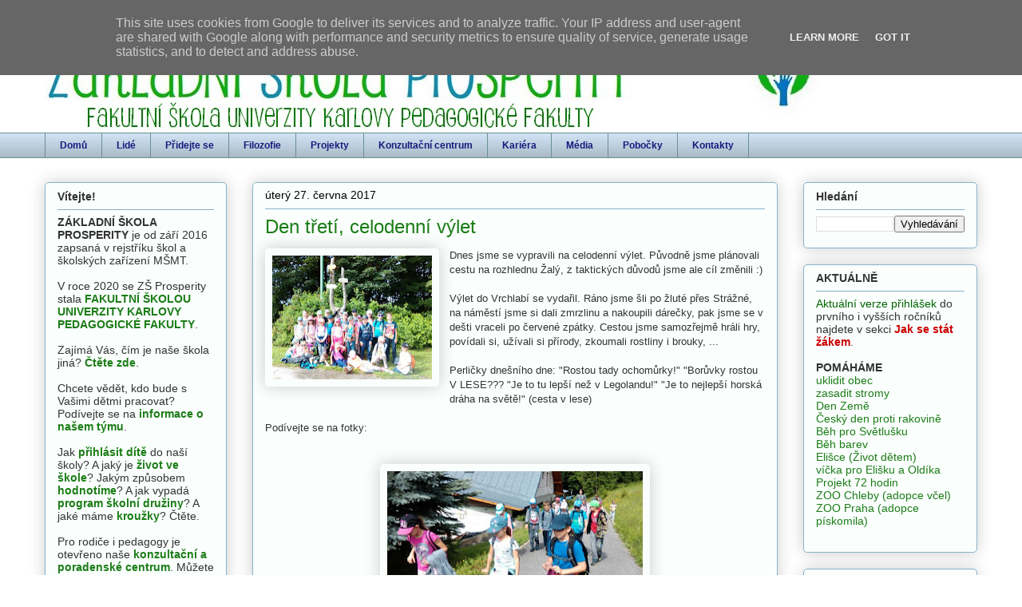

--- FILE ---
content_type: text/html; charset=UTF-8
request_url: http://www.skolaprosperity.cz/2017/06/den-treti-celodenni-vylet.html
body_size: 28635
content:
<!DOCTYPE html>
<html class='v2' dir='ltr' lang='cs'>
<head>
<link href='https://www.blogger.com/static/v1/widgets/335934321-css_bundle_v2.css' rel='stylesheet' type='text/css'/>
<meta content='width=1100' name='viewport'/>
<meta content='text/html; charset=UTF-8' http-equiv='Content-Type'/>
<meta content='blogger' name='generator'/>
<link href='http://www.skolaprosperity.cz/favicon.ico' rel='icon' type='image/x-icon'/>
<link href='http://www.skolaprosperity.cz/2017/06/den-treti-celodenni-vylet.html' rel='canonical'/>
<link rel="alternate" type="application/atom+xml" title="Škola Prosperity - Atom" href="http://www.skolaprosperity.cz/feeds/posts/default" />
<link rel="alternate" type="application/rss+xml" title="Škola Prosperity - RSS" href="http://www.skolaprosperity.cz/feeds/posts/default?alt=rss" />
<link rel="service.post" type="application/atom+xml" title="Škola Prosperity - Atom" href="https://www.blogger.com/feeds/9016745073516539756/posts/default" />

<link rel="alternate" type="application/atom+xml" title="Škola Prosperity - Atom" href="http://www.skolaprosperity.cz/feeds/3832334701815958560/comments/default" />
<!--Can't find substitution for tag [blog.ieCssRetrofitLinks]-->
<link href='https://blogger.googleusercontent.com/img/b/R29vZ2xl/AVvXsEgTzpduIHx1E0lg-65heGBsKGMzm3UTwyYnF0lPaN5JU9pKxNjIXKEpqDCVR-IG4FQqcDI8W9baEkSC5WwKoeAYKk5O8xVUL4so7KRUENnqJE7W05FTmip_xS8qbGo2i4N9GTXlbNQD-svg/s200/IMAG3937.jpg' rel='image_src'/>
<meta content='http://www.skolaprosperity.cz/2017/06/den-treti-celodenni-vylet.html' property='og:url'/>
<meta content='Den třetí, celodenní výlet' property='og:title'/>
<meta content='  Dnes jsme se vypravili na celodenní výlet. Původně jsme plánovali cestu na rozhlednu Žalý, z taktických důvodů jsme ale cíl změnili :)   V...' property='og:description'/>
<meta content='https://blogger.googleusercontent.com/img/b/R29vZ2xl/AVvXsEgTzpduIHx1E0lg-65heGBsKGMzm3UTwyYnF0lPaN5JU9pKxNjIXKEpqDCVR-IG4FQqcDI8W9baEkSC5WwKoeAYKk5O8xVUL4so7KRUENnqJE7W05FTmip_xS8qbGo2i4N9GTXlbNQD-svg/w1200-h630-p-k-no-nu/IMAG3937.jpg' property='og:image'/>
<title>Škola Prosperity: Den třetí, celodenní výlet</title>
<style id='page-skin-1' type='text/css'><!--
/*
-----------------------------------------------
Blogger Template Style
Name:     Awesome Inc.
Designer: Tina Chen
URL:      tinachen.org
----------------------------------------------- */
/* Content
----------------------------------------------- */
body {
font: normal normal 13px Verdana, Geneva, sans-serif;
color: #333333;
background: #ffffff none no-repeat scroll center center;
}
html body .content-outer {
min-width: 0;
max-width: 100%;
width: 100%;
}
a:link {
text-decoration: none;
color: #1c7d17;
}
a:visited {
text-decoration: none;
color: #1c7d17;
}
a:hover {
text-decoration: underline;
color: #1c7d17;
}
.body-fauxcolumn-outer .cap-top {
position: absolute;
z-index: 1;
height: 276px;
width: 100%;
background: transparent none repeat-x scroll top left;
_background-image: none;
}
/* Columns
----------------------------------------------- */
.content-inner {
padding: 0;
}
.header-inner .section {
margin: 0 16px;
}
.tabs-inner .section {
margin: 0 16px;
}
.main-inner {
padding-top: 30px;
}
.main-inner .column-center-inner,
.main-inner .column-left-inner,
.main-inner .column-right-inner {
padding: 0 5px;
}
*+html body .main-inner .column-center-inner {
margin-top: -30px;
}
#layout .main-inner .column-center-inner {
margin-top: 0;
}
/* Header
----------------------------------------------- */
.header-outer {
margin: 0 0 0 0;
background: rgba(0, 0, 0, 0) none repeat scroll 0 0;
}
.Header h1 {
font: normal normal 48px Verdana, Geneva, sans-serif;
color: #333333;
text-shadow: 0 0 -1px #000000;
}
.Header h1 a {
color: #333333;
}
.Header .description {
font: normal normal 20px Verdana, Geneva, sans-serif;
color: #88caa0;
}
.header-inner .Header .titlewrapper,
.header-inner .Header .descriptionwrapper {
padding-left: 0;
padding-right: 0;
margin-bottom: 0;
}
.header-inner .Header .titlewrapper {
padding-top: 22px;
}
/* Tabs
----------------------------------------------- */
.tabs-outer {
overflow: hidden;
position: relative;
background: #cfe2f3 url(//www.blogblog.com/1kt/awesomeinc/tabs_gradient_light.png) repeat scroll 0 0;
}
#layout .tabs-outer {
overflow: visible;
}
.tabs-cap-top, .tabs-cap-bottom {
position: absolute;
width: 100%;
border-top: 1px solid #6a908d;
}
.tabs-cap-bottom {
bottom: 0;
}
.tabs-inner .widget li a {
display: inline-block;
margin: 0;
padding: .6em 1.5em;
font: normal bold 12px Verdana, Geneva, sans-serif;
color: #171b7d;
border-top: 1px solid #6a908d;
border-bottom: 1px solid #6a908d;
border-left: 1px solid #6a908d;
height: 16px;
line-height: 16px;
}
.tabs-inner .widget li:last-child a {
border-right: 1px solid #6a908d;
}
.tabs-inner .widget li.selected a, .tabs-inner .widget li a:hover {
background: #4b6270 url(//www.blogblog.com/1kt/awesomeinc/tabs_gradient_light.png) repeat-x scroll 0 -100px;
color: #ffffff;
}
/* Headings
----------------------------------------------- */
h2 {
font: normal bold 14px Verdana, Geneva, sans-serif;
color: #333333;
}
/* Widgets
----------------------------------------------- */
.main-inner .section {
margin: 0 27px;
padding: 0;
}
.main-inner .column-left-outer,
.main-inner .column-right-outer {
margin-top: 0;
}
#layout .main-inner .column-left-outer,
#layout .main-inner .column-right-outer {
margin-top: 0;
}
.main-inner .column-left-inner,
.main-inner .column-right-inner {
background: transparent none repeat 0 0;
-moz-box-shadow: 0 0 0 rgba(0, 0, 0, .2);
-webkit-box-shadow: 0 0 0 rgba(0, 0, 0, .2);
-goog-ms-box-shadow: 0 0 0 rgba(0, 0, 0, .2);
box-shadow: 0 0 0 rgba(0, 0, 0, .2);
-moz-border-radius: 5px;
-webkit-border-radius: 5px;
-goog-ms-border-radius: 5px;
border-radius: 5px;
}
#layout .main-inner .column-left-inner,
#layout .main-inner .column-right-inner {
margin-top: 0;
}
.sidebar .widget {
font: normal normal 14px Verdana, Geneva, sans-serif;
color: #333333;
}
.sidebar .widget a:link {
color: #1c7d17;
}
.sidebar .widget a:visited {
color: #1c7d17;
}
.sidebar .widget a:hover {
color: #1c7d17;
}
.sidebar .widget h2 {
text-shadow: 0 0 -1px #000000;
}
.main-inner .widget {
background-color: #fafefd;
border: 1px solid #88b2ca;
padding: 0 15px 15px;
margin: 20px -16px;
-moz-box-shadow: 0 0 20px rgba(0, 0, 0, .2);
-webkit-box-shadow: 0 0 20px rgba(0, 0, 0, .2);
-goog-ms-box-shadow: 0 0 20px rgba(0, 0, 0, .2);
box-shadow: 0 0 20px rgba(0, 0, 0, .2);
-moz-border-radius: 5px;
-webkit-border-radius: 5px;
-goog-ms-border-radius: 5px;
border-radius: 5px;
}
.main-inner .widget h2 {
margin: 0 -0;
padding: .6em 0 .5em;
border-bottom: 1px solid transparent;
}
.footer-inner .widget h2 {
padding: 0 0 .4em;
border-bottom: 1px solid transparent;
}
.main-inner .widget h2 + div, .footer-inner .widget h2 + div {
border-top: 1px solid #88b2ca;
padding-top: 8px;
}
.main-inner .widget .widget-content {
margin: 0 -0;
padding: 7px 0 0;
}
.main-inner .widget ul, .main-inner .widget #ArchiveList ul.flat {
margin: -8px -15px 0;
padding: 0;
list-style: none;
}
.main-inner .widget #ArchiveList {
margin: -8px 0 0;
}
.main-inner .widget ul li, .main-inner .widget #ArchiveList ul.flat li {
padding: .5em 15px;
text-indent: 0;
color: #666666;
border-top: 0 solid #88b2ca;
border-bottom: 1px solid transparent;
}
.main-inner .widget #ArchiveList ul li {
padding-top: .25em;
padding-bottom: .25em;
}
.main-inner .widget ul li:first-child, .main-inner .widget #ArchiveList ul.flat li:first-child {
border-top: none;
}
.main-inner .widget ul li:last-child, .main-inner .widget #ArchiveList ul.flat li:last-child {
border-bottom: none;
}
.post-body {
position: relative;
}
.main-inner .widget .post-body ul {
padding: 0 2.5em;
margin: .5em 0;
list-style: disc;
}
.main-inner .widget .post-body ul li {
padding: 0.25em 0;
margin-bottom: .25em;
color: #333333;
border: none;
}
.footer-inner .widget ul {
padding: 0;
list-style: none;
}
.widget .zippy {
color: #666666;
}
/* Posts
----------------------------------------------- */
body .main-inner .Blog {
padding: 0;
margin-bottom: 1em;
background-color: transparent;
border: none;
-moz-box-shadow: 0 0 0 rgba(0, 0, 0, 0);
-webkit-box-shadow: 0 0 0 rgba(0, 0, 0, 0);
-goog-ms-box-shadow: 0 0 0 rgba(0, 0, 0, 0);
box-shadow: 0 0 0 rgba(0, 0, 0, 0);
}
.main-inner .section:last-child .Blog:last-child {
padding: 0;
margin-bottom: 1em;
}
.main-inner .widget h2.date-header {
margin: 0 -15px 1px;
padding: 0 0 0 0;
font: normal normal 14px Verdana, Geneva, sans-serif;
color: #000000;
background: transparent none no-repeat scroll top left;
border-top: 0 solid #88b2ca;
border-bottom: 1px solid transparent;
-moz-border-radius-topleft: 0;
-moz-border-radius-topright: 0;
-webkit-border-top-left-radius: 0;
-webkit-border-top-right-radius: 0;
border-top-left-radius: 0;
border-top-right-radius: 0;
position: static;
bottom: 100%;
right: 15px;
text-shadow: 0 0 -1px #000000;
}
.main-inner .widget h2.date-header span {
font: normal normal 14px Verdana, Geneva, sans-serif;
display: block;
padding: .5em 15px;
border-left: 0 solid #88b2ca;
border-right: 0 solid #88b2ca;
}
.date-outer {
position: relative;
margin: 30px 0 20px;
padding: 0 15px;
background-color: #fafefd;
border: 1px solid #88b2ca;
-moz-box-shadow: 0 0 20px rgba(0, 0, 0, .2);
-webkit-box-shadow: 0 0 20px rgba(0, 0, 0, .2);
-goog-ms-box-shadow: 0 0 20px rgba(0, 0, 0, .2);
box-shadow: 0 0 20px rgba(0, 0, 0, .2);
-moz-border-radius: 5px;
-webkit-border-radius: 5px;
-goog-ms-border-radius: 5px;
border-radius: 5px;
}
.date-outer:first-child {
margin-top: 0;
}
.date-outer:last-child {
margin-bottom: 20px;
-moz-border-radius-bottomleft: 5px;
-moz-border-radius-bottomright: 5px;
-webkit-border-bottom-left-radius: 5px;
-webkit-border-bottom-right-radius: 5px;
-goog-ms-border-bottom-left-radius: 5px;
-goog-ms-border-bottom-right-radius: 5px;
border-bottom-left-radius: 5px;
border-bottom-right-radius: 5px;
}
.date-posts {
margin: 0 -0;
padding: 0 0;
clear: both;
}
.post-outer, .inline-ad {
border-top: 1px solid #88b2ca;
margin: 0 -0;
padding: 15px 0;
}
.post-outer {
padding-bottom: 10px;
}
.post-outer:first-child {
padding-top: 0;
border-top: none;
}
.post-outer:last-child, .inline-ad:last-child {
border-bottom: none;
}
.post-body {
position: relative;
}
.post-body img {
padding: 8px;
background: transparent;
border: 1px solid #ffffff;
-moz-box-shadow: 0 0 20px rgba(0, 0, 0, .2);
-webkit-box-shadow: 0 0 20px rgba(0, 0, 0, .2);
box-shadow: 0 0 20px rgba(0, 0, 0, .2);
-moz-border-radius: 5px;
-webkit-border-radius: 5px;
border-radius: 5px;
}
h3.post-title, h4 {
font: normal normal 24px Verdana, Geneva, sans-serif;
color: #1c7d17;
}
h3.post-title a {
font: normal normal 24px Verdana, Geneva, sans-serif;
color: #1c7d17;
}
h3.post-title a:hover {
color: #1c7d17;
text-decoration: underline;
}
.post-header {
margin: 0 0 1em;
}
.post-body {
line-height: 1.4;
}
.post-outer h2 {
color: #333333;
}
.post-footer {
margin: 1.5em 0 0;
}
#blog-pager {
padding: 15px;
font-size: 120%;
background-color: #fafefd;
border: 1px solid #88b2ca;
-moz-box-shadow: 0 0 20px rgba(0, 0, 0, .2);
-webkit-box-shadow: 0 0 20px rgba(0, 0, 0, .2);
-goog-ms-box-shadow: 0 0 20px rgba(0, 0, 0, .2);
box-shadow: 0 0 20px rgba(0, 0, 0, .2);
-moz-border-radius: 5px;
-webkit-border-radius: 5px;
-goog-ms-border-radius: 5px;
border-radius: 5px;
-moz-border-radius-topleft: 5px;
-moz-border-radius-topright: 5px;
-webkit-border-top-left-radius: 5px;
-webkit-border-top-right-radius: 5px;
-goog-ms-border-top-left-radius: 5px;
-goog-ms-border-top-right-radius: 5px;
border-top-left-radius: 5px;
border-top-right-radius-topright: 5px;
margin-top: 1em;
}
.blog-feeds, .post-feeds {
margin: 1em 0;
text-align: center;
color: #333333;
}
.blog-feeds a, .post-feeds a {
color: #1c7d17;
}
.blog-feeds a:visited, .post-feeds a:visited {
color: #1c7d17;
}
.blog-feeds a:hover, .post-feeds a:hover {
color: #1c7d17;
}
.post-outer .comments {
margin-top: 2em;
}
/* Comments
----------------------------------------------- */
.comments .comments-content .icon.blog-author {
background-repeat: no-repeat;
background-image: url([data-uri]);
}
.comments .comments-content .loadmore a {
border-top: 1px solid #6a908d;
border-bottom: 1px solid #6a908d;
}
.comments .continue {
border-top: 2px solid #6a908d;
}
/* Footer
----------------------------------------------- */
.footer-outer {
margin: -20px 0 -1px;
padding: 20px 0 0;
color: #333333;
overflow: hidden;
}
.footer-fauxborder-left {
border-top: 1px solid #88b2ca;
background: #fafefd none repeat scroll 0 0;
-moz-box-shadow: 0 0 20px rgba(0, 0, 0, .2);
-webkit-box-shadow: 0 0 20px rgba(0, 0, 0, .2);
-goog-ms-box-shadow: 0 0 20px rgba(0, 0, 0, .2);
box-shadow: 0 0 20px rgba(0, 0, 0, .2);
margin: 0 -20px;
}
/* Mobile
----------------------------------------------- */
body.mobile {
background-size: auto;
}
.mobile .body-fauxcolumn-outer {
background: transparent none repeat scroll top left;
}
*+html body.mobile .main-inner .column-center-inner {
margin-top: 0;
}
.mobile .main-inner .widget {
padding: 0 0 15px;
}
.mobile .main-inner .widget h2 + div,
.mobile .footer-inner .widget h2 + div {
border-top: none;
padding-top: 0;
}
.mobile .footer-inner .widget h2 {
padding: 0.5em 0;
border-bottom: none;
}
.mobile .main-inner .widget .widget-content {
margin: 0;
padding: 7px 0 0;
}
.mobile .main-inner .widget ul,
.mobile .main-inner .widget #ArchiveList ul.flat {
margin: 0 -15px 0;
}
.mobile .main-inner .widget h2.date-header {
right: 0;
}
.mobile .date-header span {
padding: 0.4em 0;
}
.mobile .date-outer:first-child {
margin-bottom: 0;
border: 1px solid #88b2ca;
-moz-border-radius-topleft: 5px;
-moz-border-radius-topright: 5px;
-webkit-border-top-left-radius: 5px;
-webkit-border-top-right-radius: 5px;
-goog-ms-border-top-left-radius: 5px;
-goog-ms-border-top-right-radius: 5px;
border-top-left-radius: 5px;
border-top-right-radius: 5px;
}
.mobile .date-outer {
border-color: #88b2ca;
border-width: 0 1px 1px;
}
.mobile .date-outer:last-child {
margin-bottom: 0;
}
.mobile .main-inner {
padding: 0;
}
.mobile .header-inner .section {
margin: 0;
}
.mobile .post-outer, .mobile .inline-ad {
padding: 5px 0;
}
.mobile .tabs-inner .section {
margin: 0 10px;
}
.mobile .main-inner .widget h2 {
margin: 0;
padding: 0;
}
.mobile .main-inner .widget h2.date-header span {
padding: 0;
}
.mobile .main-inner .widget .widget-content {
margin: 0;
padding: 7px 0 0;
}
.mobile #blog-pager {
border: 1px solid transparent;
background: #fafefd none repeat scroll 0 0;
}
.mobile .main-inner .column-left-inner,
.mobile .main-inner .column-right-inner {
background: transparent none repeat 0 0;
-moz-box-shadow: none;
-webkit-box-shadow: none;
-goog-ms-box-shadow: none;
box-shadow: none;
}
.mobile .date-posts {
margin: 0;
padding: 0;
}
.mobile .footer-fauxborder-left {
margin: 0;
border-top: inherit;
}
.mobile .main-inner .section:last-child .Blog:last-child {
margin-bottom: 0;
}
.mobile-index-contents {
color: #333333;
}
.mobile .mobile-link-button {
background: #1c7d17 url(//www.blogblog.com/1kt/awesomeinc/tabs_gradient_light.png) repeat scroll 0 0;
}
.mobile-link-button a:link, .mobile-link-button a:visited {
color: #ffffff;
}
.mobile .tabs-inner .PageList .widget-content {
background: transparent;
border-top: 1px solid;
border-color: #6a908d;
color: #171b7d;
}
.mobile .tabs-inner .PageList .widget-content .pagelist-arrow {
border-left: 1px solid #6a908d;
}

--></style>
<style id='template-skin-1' type='text/css'><!--
body {
min-width: 1200px;
}
.content-outer, .content-fauxcolumn-outer, .region-inner {
min-width: 1200px;
max-width: 1200px;
_width: 1200px;
}
.main-inner .columns {
padding-left: 260px;
padding-right: 250px;
}
.main-inner .fauxcolumn-center-outer {
left: 260px;
right: 250px;
/* IE6 does not respect left and right together */
_width: expression(this.parentNode.offsetWidth -
parseInt("260px") -
parseInt("250px") + 'px');
}
.main-inner .fauxcolumn-left-outer {
width: 260px;
}
.main-inner .fauxcolumn-right-outer {
width: 250px;
}
.main-inner .column-left-outer {
width: 260px;
right: 100%;
margin-left: -260px;
}
.main-inner .column-right-outer {
width: 250px;
margin-right: -250px;
}
#layout {
min-width: 0;
}
#layout .content-outer {
min-width: 0;
width: 800px;
}
#layout .region-inner {
min-width: 0;
width: auto;
}
body#layout div.add_widget {
padding: 8px;
}
body#layout div.add_widget a {
margin-left: 32px;
}
--></style>
<link href='https://www.blogger.com/dyn-css/authorization.css?targetBlogID=9016745073516539756&amp;zx=bd822ae8-5cb9-402f-bb32-38241373f2e5' media='none' onload='if(media!=&#39;all&#39;)media=&#39;all&#39;' rel='stylesheet'/><noscript><link href='https://www.blogger.com/dyn-css/authorization.css?targetBlogID=9016745073516539756&amp;zx=bd822ae8-5cb9-402f-bb32-38241373f2e5' rel='stylesheet'/></noscript>
<meta name='google-adsense-platform-account' content='ca-host-pub-1556223355139109'/>
<meta name='google-adsense-platform-domain' content='blogspot.com'/>

<script type="text/javascript" language="javascript">
  // Supply ads personalization default for EEA readers
  // See https://www.blogger.com/go/adspersonalization
  adsbygoogle = window.adsbygoogle || [];
  if (typeof adsbygoogle.requestNonPersonalizedAds === 'undefined') {
    adsbygoogle.requestNonPersonalizedAds = 1;
  }
</script>


</head>
<body class='loading variant-renewable'>
<div class='navbar section' id='navbar' name='Navigační lišta'><div class='widget Navbar' data-version='1' id='Navbar1'><script type="text/javascript">
    function setAttributeOnload(object, attribute, val) {
      if(window.addEventListener) {
        window.addEventListener('load',
          function(){ object[attribute] = val; }, false);
      } else {
        window.attachEvent('onload', function(){ object[attribute] = val; });
      }
    }
  </script>
<div id="navbar-iframe-container"></div>
<script type="text/javascript" src="https://apis.google.com/js/platform.js"></script>
<script type="text/javascript">
      gapi.load("gapi.iframes:gapi.iframes.style.bubble", function() {
        if (gapi.iframes && gapi.iframes.getContext) {
          gapi.iframes.getContext().openChild({
              url: 'https://www.blogger.com/navbar/9016745073516539756?po\x3d3832334701815958560\x26origin\x3dhttp://www.skolaprosperity.cz',
              where: document.getElementById("navbar-iframe-container"),
              id: "navbar-iframe"
          });
        }
      });
    </script><script type="text/javascript">
(function() {
var script = document.createElement('script');
script.type = 'text/javascript';
script.src = '//pagead2.googlesyndication.com/pagead/js/google_top_exp.js';
var head = document.getElementsByTagName('head')[0];
if (head) {
head.appendChild(script);
}})();
</script>
</div></div>
<div class='body-fauxcolumns'>
<div class='fauxcolumn-outer body-fauxcolumn-outer'>
<div class='cap-top'>
<div class='cap-left'></div>
<div class='cap-right'></div>
</div>
<div class='fauxborder-left'>
<div class='fauxborder-right'></div>
<div class='fauxcolumn-inner'>
</div>
</div>
<div class='cap-bottom'>
<div class='cap-left'></div>
<div class='cap-right'></div>
</div>
</div>
</div>
<div class='content'>
<div class='content-fauxcolumns'>
<div class='fauxcolumn-outer content-fauxcolumn-outer'>
<div class='cap-top'>
<div class='cap-left'></div>
<div class='cap-right'></div>
</div>
<div class='fauxborder-left'>
<div class='fauxborder-right'></div>
<div class='fauxcolumn-inner'>
</div>
</div>
<div class='cap-bottom'>
<div class='cap-left'></div>
<div class='cap-right'></div>
</div>
</div>
</div>
<div class='content-outer'>
<div class='content-cap-top cap-top'>
<div class='cap-left'></div>
<div class='cap-right'></div>
</div>
<div class='fauxborder-left content-fauxborder-left'>
<div class='fauxborder-right content-fauxborder-right'></div>
<div class='content-inner'>
<header>
<div class='header-outer'>
<div class='header-cap-top cap-top'>
<div class='cap-left'></div>
<div class='cap-right'></div>
</div>
<div class='fauxborder-left header-fauxborder-left'>
<div class='fauxborder-right header-fauxborder-right'></div>
<div class='region-inner header-inner'>
<div class='header section' id='header' name='Záhlaví'><div class='widget Header' data-version='1' id='Header1'>
<div id='header-inner'>
<a href='http://www.skolaprosperity.cz/' style='display: block'>
<img alt='Škola Prosperity' height='136px; ' id='Header1_headerimg' src='https://blogger.googleusercontent.com/img/b/R29vZ2xl/AVvXsEgqb9K0WEYzlMqC3Jogo2LPsdfylBEmoC1hYWZ0bl6v917D0B0Jr_cBBaMNgPHobvdPYZjUbpXnOXwonYztMSXwgvihCVTE8fDZU_eFScxPOziti1InJ9znK-Xo6My1P8h9_5bBS1l4x6Y/s1600/web-header-fakultni_skola.jpg' style='display: block' width='999px; '/>
</a>
</div>
</div></div>
</div>
</div>
<div class='header-cap-bottom cap-bottom'>
<div class='cap-left'></div>
<div class='cap-right'></div>
</div>
</div>
</header>
<div class='tabs-outer'>
<div class='tabs-cap-top cap-top'>
<div class='cap-left'></div>
<div class='cap-right'></div>
</div>
<div class='fauxborder-left tabs-fauxborder-left'>
<div class='fauxborder-right tabs-fauxborder-right'></div>
<div class='region-inner tabs-inner'>
<div class='tabs section' id='crosscol' name='Napříč-všemi-sloupci'><div class='widget PageList' data-version='1' id='PageList1'>
<h2>Stránky</h2>
<div class='widget-content'>
<ul>
<li>
<a href='http://www.skolaprosperity.cz/'>Domů</a>
</li>
<li>
<a href='http://www.skolaprosperity.cz/p/o-nas.html'>Lidé</a>
</li>
<li>
<a href='http://www.skolaprosperity.cz/p/jak-se-stat-zakem.html'>Přidejte se</a>
</li>
<li>
<a href='http://www.skolaprosperity.cz/p/nase-vize.html'>Filozofie</a>
</li>
<li>
<a href='http://www.skolaprosperity.cz/p/projekty.html'>Projekty</a>
</li>
<li>
<a href='http://www.skolaprosperity.cz/p/konzultacni-centrum.html'>Konzultační centrum</a>
</li>
<li>
<a href='http://www.skolaprosperity.cz/p/kariera.html'>Kariéra</a>
</li>
<li>
<a href='http://www.skolaprosperity.cz/p/media.html'>Média</a>
</li>
<li>
<a href='http://www.skolaprosperity.cz/p/pobocky.html'>Pobočky</a>
</li>
<li>
<a href='http://www.skolaprosperity.cz/p/kontakty.html'>Kontakty</a>
</li>
</ul>
<div class='clear'></div>
</div>
</div></div>
<div class='tabs no-items section' id='crosscol-overflow' name='Cross-Column 2'></div>
</div>
</div>
<div class='tabs-cap-bottom cap-bottom'>
<div class='cap-left'></div>
<div class='cap-right'></div>
</div>
</div>
<div class='main-outer'>
<div class='main-cap-top cap-top'>
<div class='cap-left'></div>
<div class='cap-right'></div>
</div>
<div class='fauxborder-left main-fauxborder-left'>
<div class='fauxborder-right main-fauxborder-right'></div>
<div class='region-inner main-inner'>
<div class='columns fauxcolumns'>
<div class='fauxcolumn-outer fauxcolumn-center-outer'>
<div class='cap-top'>
<div class='cap-left'></div>
<div class='cap-right'></div>
</div>
<div class='fauxborder-left'>
<div class='fauxborder-right'></div>
<div class='fauxcolumn-inner'>
</div>
</div>
<div class='cap-bottom'>
<div class='cap-left'></div>
<div class='cap-right'></div>
</div>
</div>
<div class='fauxcolumn-outer fauxcolumn-left-outer'>
<div class='cap-top'>
<div class='cap-left'></div>
<div class='cap-right'></div>
</div>
<div class='fauxborder-left'>
<div class='fauxborder-right'></div>
<div class='fauxcolumn-inner'>
</div>
</div>
<div class='cap-bottom'>
<div class='cap-left'></div>
<div class='cap-right'></div>
</div>
</div>
<div class='fauxcolumn-outer fauxcolumn-right-outer'>
<div class='cap-top'>
<div class='cap-left'></div>
<div class='cap-right'></div>
</div>
<div class='fauxborder-left'>
<div class='fauxborder-right'></div>
<div class='fauxcolumn-inner'>
</div>
</div>
<div class='cap-bottom'>
<div class='cap-left'></div>
<div class='cap-right'></div>
</div>
</div>
<!-- corrects IE6 width calculation -->
<div class='columns-inner'>
<div class='column-center-outer'>
<div class='column-center-inner'>
<div class='main section' id='main' name='Hlavní'><div class='widget Blog' data-version='1' id='Blog1'>
<div class='blog-posts hfeed'>

          <div class="date-outer">
        
<h2 class='date-header'><span>úterý 27. června 2017</span></h2>

          <div class="date-posts">
        
<div class='post-outer'>
<div class='post hentry uncustomized-post-template' itemprop='blogPost' itemscope='itemscope' itemtype='http://schema.org/BlogPosting'>
<meta content='https://blogger.googleusercontent.com/img/b/R29vZ2xl/AVvXsEgTzpduIHx1E0lg-65heGBsKGMzm3UTwyYnF0lPaN5JU9pKxNjIXKEpqDCVR-IG4FQqcDI8W9baEkSC5WwKoeAYKk5O8xVUL4so7KRUENnqJE7W05FTmip_xS8qbGo2i4N9GTXlbNQD-svg/s200/IMAG3937.jpg' itemprop='image_url'/>
<meta content='9016745073516539756' itemprop='blogId'/>
<meta content='3832334701815958560' itemprop='postId'/>
<a name='3832334701815958560'></a>
<h3 class='post-title entry-title' itemprop='name'>
Den třetí, celodenní výlet
</h3>
<div class='post-header'>
<div class='post-header-line-1'></div>
</div>
<div class='post-body entry-content' id='post-body-3832334701815958560' itemprop='description articleBody'>
<div class="separator" style="clear: both; text-align: center;">
<a href="https://blogger.googleusercontent.com/img/b/R29vZ2xl/AVvXsEgTzpduIHx1E0lg-65heGBsKGMzm3UTwyYnF0lPaN5JU9pKxNjIXKEpqDCVR-IG4FQqcDI8W9baEkSC5WwKoeAYKk5O8xVUL4so7KRUENnqJE7W05FTmip_xS8qbGo2i4N9GTXlbNQD-svg/s1600/IMAG3937.jpg" imageanchor="1" style="clear: left; float: left; margin-bottom: 1em; margin-right: 1em;"><img border="0" data-original-height="507" data-original-width="650" height="155" src="https://blogger.googleusercontent.com/img/b/R29vZ2xl/AVvXsEgTzpduIHx1E0lg-65heGBsKGMzm3UTwyYnF0lPaN5JU9pKxNjIXKEpqDCVR-IG4FQqcDI8W9baEkSC5WwKoeAYKk5O8xVUL4so7KRUENnqJE7W05FTmip_xS8qbGo2i4N9GTXlbNQD-svg/s200/IMAG3937.jpg" width="200" /></a></div>
Dnes jsme se vypravili na celodenní výlet. Původně jsme plánovali cestu na rozhlednu Žalý, z taktických důvodů jsme ale cíl změnili :)<br />
<br />
Výlet do Vrchlabí se vydařil. Ráno jsme šli po žluté přes Strážné, na náměstí jsme si dali zmrzlinu a nakoupili dárečky, pak jsme se v dešti vraceli po červené zpátky. Cestou jsme samozřejmě hráli hry, povídali si, užívali si přírody, zkoumali rostliny i brouky, ...<br />
<br />
Perličky dnešního dne: "Rostou tady ochomůrky!" "Borůvky rostou V LESE??? "Je to tu lepší než v Legolandu!" "Je to nejlepší horská dráha na světě!" (cesta v lese)<br />
<br />
Podívejte se na fotky:<br />
<a name="more"></a><br />
<br />
<div class="separator" style="clear: both; text-align: center;">
<a href="https://blogger.googleusercontent.com/img/b/R29vZ2xl/AVvXsEjRro3Z3RXttHdr1Z8yyQ8kpuNwNmIHDOsM-AEfFZ6pKsAJhNUZD5DA-X_ACd0CY_YwLRZeDK-_Obv9ma6kopVujDFswVcA52tfbvfjJkNIRkMy1L4kIDua1hpqwy0g_kxRovVj0-dgkuXL/s1600/IMAG3931.jpg" imageanchor="1" style="margin-left: 1em; margin-right: 1em;"><img border="0" data-original-height="430" data-original-width="650" height="211" src="https://blogger.googleusercontent.com/img/b/R29vZ2xl/AVvXsEjRro3Z3RXttHdr1Z8yyQ8kpuNwNmIHDOsM-AEfFZ6pKsAJhNUZD5DA-X_ACd0CY_YwLRZeDK-_Obv9ma6kopVujDFswVcA52tfbvfjJkNIRkMy1L4kIDua1hpqwy0g_kxRovVj0-dgkuXL/s320/IMAG3931.jpg" width="320" /></a></div>
<br />Některé děti překvapilo, že borůvky rostou V LESE a nejsou tak velké jako v supermarketu :)<br />
<div class="separator" style="clear: both; text-align: center;">
<a href="https://blogger.googleusercontent.com/img/b/R29vZ2xl/AVvXsEjCqgJzuRTlThu7qF-gO36sJobNEOk_6L7_e0IgDkS2unVa2f7BRW7fPCZbzMvxjPFjX1NW1vl0vT0z2WodOe_fISa88PTSICHZKxvKQXIZNMnqoQYZAchNpcYT8VwMe21yRE4WvwU_ZgBr/s1600/IMAG3940.jpg" imageanchor="1" style="margin-left: 1em; margin-right: 1em;"><img border="0" data-original-height="382" data-original-width="650" height="188" src="https://blogger.googleusercontent.com/img/b/R29vZ2xl/AVvXsEjCqgJzuRTlThu7qF-gO36sJobNEOk_6L7_e0IgDkS2unVa2f7BRW7fPCZbzMvxjPFjX1NW1vl0vT0z2WodOe_fISa88PTSICHZKxvKQXIZNMnqoQYZAchNpcYT8VwMe21yRE4WvwU_ZgBr/s320/IMAG3940.jpg" width="320" /></a></div>
<br />
<div class="separator" style="clear: both; text-align: center;">
<a href="https://blogger.googleusercontent.com/img/b/R29vZ2xl/AVvXsEgAT8nfQzxa8MWepBYlbbeitGWcBtYiBSYe4TpXRyQA-vYS1RqJIsHFzgdft5OnkEpgPP6CSqudUmw5tryYqr7KWH-VlVEmuohlQPT51Ksm1bqx-ZRT84ppbNj15VKIlcibuxPnYfYdFiQW/s1600/IMAG3941.jpg" imageanchor="1" style="margin-left: 1em; margin-right: 1em;"><img border="0" data-original-height="491" data-original-width="650" height="241" src="https://blogger.googleusercontent.com/img/b/R29vZ2xl/AVvXsEgAT8nfQzxa8MWepBYlbbeitGWcBtYiBSYe4TpXRyQA-vYS1RqJIsHFzgdft5OnkEpgPP6CSqudUmw5tryYqr7KWH-VlVEmuohlQPT51Ksm1bqx-ZRT84ppbNj15VKIlcibuxPnYfYdFiQW/s320/IMAG3941.jpg" width="320" /></a></div>
<br />
Můžeme tu potkat psí spřežení? Aneb trénink čtenářské gramotnosti v praxi :)<br />
<div class="separator" style="clear: both; text-align: center;">
<a href="https://blogger.googleusercontent.com/img/b/R29vZ2xl/AVvXsEgzI8Wu-guc1VquhyphenhyphenKRGde2SSUpjUQNtWZ6g0O9MtiWrTjbXfdkeGUzXK935B7ILoA_fojtDLU1l2PgTbokDzfVs3GD4NnTsINTlOLiCdaWeKdBD_JDLthS2rYg1jZ1i-aoXXmi2GxwDaRh/s1600/IMAG3942.jpg" imageanchor="1" style="margin-left: 1em; margin-right: 1em;"><img border="0" data-original-height="743" data-original-width="650" height="320" src="https://blogger.googleusercontent.com/img/b/R29vZ2xl/AVvXsEgzI8Wu-guc1VquhyphenhyphenKRGde2SSUpjUQNtWZ6g0O9MtiWrTjbXfdkeGUzXK935B7ILoA_fojtDLU1l2PgTbokDzfVs3GD4NnTsINTlOLiCdaWeKdBD_JDLthS2rYg1jZ1i-aoXXmi2GxwDaRh/s320/IMAG3942.jpg" width="279" /></a></div>
<br />Nejlepší horská dráha :)<br />
<div class="separator" style="clear: both; text-align: center;">
<a href="https://blogger.googleusercontent.com/img/b/R29vZ2xl/AVvXsEhBV_AXrjYidDuo_JMiA7d6vAZGVCj3Ut6_E4pLXnPMy-956F9-tmMekECVi8xaWul9wxk_MKr4_bHlmnbYBgXbeZOWplU6BPf1SWqJqgwt8f40PRCGC3lM93QjhDuUvEPaes2AfoUjy5UH/s1600/IMAG3943.jpg" imageanchor="1" style="margin-left: 1em; margin-right: 1em;"><img border="0" data-original-height="899" data-original-width="650" height="320" src="https://blogger.googleusercontent.com/img/b/R29vZ2xl/AVvXsEhBV_AXrjYidDuo_JMiA7d6vAZGVCj3Ut6_E4pLXnPMy-956F9-tmMekECVi8xaWul9wxk_MKr4_bHlmnbYBgXbeZOWplU6BPf1SWqJqgwt8f40PRCGC3lM93QjhDuUvEPaes2AfoUjy5UH/s320/IMAG3943.jpg" width="231" /></a></div>
<br />
<div class="separator" style="clear: both; text-align: center;">
<a href="https://blogger.googleusercontent.com/img/b/R29vZ2xl/AVvXsEikdoOIdv-jkyoC5kgnG49lBnK_vTLTlKD_dHgHbC8VHfMdjJgYMZA89flqckTBGfJ9obSsZOntrIUYICjL_oqrZiqSOmsMSaMvuiP0uI11QAmDvj3DQVF23_utvTm5L48S638ReqrnX8zn/s1600/IMAG3945.jpg" imageanchor="1" style="margin-left: 1em; margin-right: 1em;"><img border="0" data-original-height="891" data-original-width="650" height="320" src="https://blogger.googleusercontent.com/img/b/R29vZ2xl/AVvXsEikdoOIdv-jkyoC5kgnG49lBnK_vTLTlKD_dHgHbC8VHfMdjJgYMZA89flqckTBGfJ9obSsZOntrIUYICjL_oqrZiqSOmsMSaMvuiP0uI11QAmDvj3DQVF23_utvTm5L48S638ReqrnX8zn/s320/IMAG3945.jpg" width="233" /></a></div>
<br />
<div class="separator" style="clear: both; text-align: center;">
<a href="https://blogger.googleusercontent.com/img/b/R29vZ2xl/AVvXsEh2bqFe_x2mlXzajzbSuV7tRZDSkI68k6ZJowX3lF4b3zVXTZtOm3z1-2OkXRxafATrlBVHURBMbSRf9hbyp92OV7_bbeJqbkhUSPz8eWIMXqwQeD19YKYHe3u7Wg1JLQYD6qu_z6qPP09q/s1600/IMAG3947.jpg" imageanchor="1" style="margin-left: 1em; margin-right: 1em;"><img border="0" data-original-height="1012" data-original-width="650" height="320" src="https://blogger.googleusercontent.com/img/b/R29vZ2xl/AVvXsEh2bqFe_x2mlXzajzbSuV7tRZDSkI68k6ZJowX3lF4b3zVXTZtOm3z1-2OkXRxafATrlBVHURBMbSRf9hbyp92OV7_bbeJqbkhUSPz8eWIMXqwQeD19YKYHe3u7Wg1JLQYD6qu_z6qPP09q/s320/IMAG3947.jpg" width="205" /></a></div>
<br />
<div class="separator" style="clear: both; text-align: center;">
<a href="https://blogger.googleusercontent.com/img/b/R29vZ2xl/AVvXsEjK-JK8GXhCLoC_moQtl5AAHTot9odZGAKHTfxZMjl3y_iiczIgd8m9SQAZAxubemy0WMwCks175ZQ68hMe23_PRZGBzyYpKG_c0gb1PLuaoMUmJO0fJbGS0CplM3RPvfA2EMlTBwL8bk_Y/s1600/IMAG3949.jpg" imageanchor="1" style="margin-left: 1em; margin-right: 1em;"><img border="0" data-original-height="934" data-original-width="650" height="320" src="https://blogger.googleusercontent.com/img/b/R29vZ2xl/AVvXsEjK-JK8GXhCLoC_moQtl5AAHTot9odZGAKHTfxZMjl3y_iiczIgd8m9SQAZAxubemy0WMwCks175ZQ68hMe23_PRZGBzyYpKG_c0gb1PLuaoMUmJO0fJbGS0CplM3RPvfA2EMlTBwL8bk_Y/s320/IMAG3949.jpg" width="222" /></a></div>
<br />
<div class="separator" style="clear: both; text-align: center;">
<a href="https://blogger.googleusercontent.com/img/b/R29vZ2xl/AVvXsEiH7ZHRQVusGpBppDrXgF8i2O2DOsJxaoDepEnYRh40IMCZgP-wYMlbQcxRjttbeoMYU72ZvMUYr-nZ__GXuZoBfc1fEVMF0hrqL_763HHEgd0FjHK4mWpq_zNrfMBOkQ4Luo5JTXSS3RjN/s1600/IMAG3951.jpg" imageanchor="1" style="margin-left: 1em; margin-right: 1em;"><img border="0" data-original-height="434" data-original-width="650" height="213" src="https://blogger.googleusercontent.com/img/b/R29vZ2xl/AVvXsEiH7ZHRQVusGpBppDrXgF8i2O2DOsJxaoDepEnYRh40IMCZgP-wYMlbQcxRjttbeoMYU72ZvMUYr-nZ__GXuZoBfc1fEVMF0hrqL_763HHEgd0FjHK4mWpq_zNrfMBOkQ4Luo5JTXSS3RjN/s320/IMAG3951.jpg" width="320" /></a></div>
<br />
<div class="separator" style="clear: both; text-align: center;">
<a href="https://blogger.googleusercontent.com/img/b/R29vZ2xl/AVvXsEjJv9VyN45tKodi6kj5S4JMhy_jDUztQ6XzeXFP3yaEe-5RvbnTwJtolwMTWYOLfyVZmHBWQOoHvrYE780Q9ugCCHe8itU7iuGiXwgSijIVIjK85DWJdfR5fiOVuTr9bLTl-FwvsNfgn_23/s1600/IMAG3954.jpg" imageanchor="1" style="margin-left: 1em; margin-right: 1em;"><img border="0" data-original-height="986" data-original-width="650" height="320" src="https://blogger.googleusercontent.com/img/b/R29vZ2xl/AVvXsEjJv9VyN45tKodi6kj5S4JMhy_jDUztQ6XzeXFP3yaEe-5RvbnTwJtolwMTWYOLfyVZmHBWQOoHvrYE780Q9ugCCHe8itU7iuGiXwgSijIVIjK85DWJdfR5fiOVuTr9bLTl-FwvsNfgn_23/s320/IMAG3954.jpg" width="210" /></a></div>
<br />
<div class="separator" style="clear: both; text-align: center;">
<a href="https://blogger.googleusercontent.com/img/b/R29vZ2xl/AVvXsEjz2KJiDYYmYTdQyfSHnZR2uOz4Uei6jmZ27frOk_5toxqLbATlySEM_VQfKE2VsSo4XBVPxUn61E_-xC5NIdK_lKUm-nH_TBD7rlXEsgB3w-F9m2tumlAfSVq8uwYkE95QaWep1bZ-DU2h/s1600/IMAG3956.jpg" imageanchor="1" style="margin-left: 1em; margin-right: 1em;"><img border="0" data-original-height="812" data-original-width="650" height="320" src="https://blogger.googleusercontent.com/img/b/R29vZ2xl/AVvXsEjz2KJiDYYmYTdQyfSHnZR2uOz4Uei6jmZ27frOk_5toxqLbATlySEM_VQfKE2VsSo4XBVPxUn61E_-xC5NIdK_lKUm-nH_TBD7rlXEsgB3w-F9m2tumlAfSVq8uwYkE95QaWep1bZ-DU2h/s320/IMAG3956.jpg" width="256" /></a></div>
<br />
<div class="separator" style="clear: both; text-align: center;">
<a href="https://blogger.googleusercontent.com/img/b/R29vZ2xl/AVvXsEhUUKsnjCuo1qlPJOVQqTnS7GUuisOq8-VL69c5n9HqJ0rm8QcdS948z-Dr6GO_6gRlBRZhBvldq3vpjt5EAeB70KFV4bQ1PhcUkyRvm9ka-OT8mm29Ob-tMzuDdJqV0EB2qNVg9KtA8RTE/s1600/IMAG3957.jpg" imageanchor="1" style="margin-left: 1em; margin-right: 1em;"><img border="0" data-original-height="787" data-original-width="650" height="320" src="https://blogger.googleusercontent.com/img/b/R29vZ2xl/AVvXsEhUUKsnjCuo1qlPJOVQqTnS7GUuisOq8-VL69c5n9HqJ0rm8QcdS948z-Dr6GO_6gRlBRZhBvldq3vpjt5EAeB70KFV4bQ1PhcUkyRvm9ka-OT8mm29Ob-tMzuDdJqV0EB2qNVg9KtA8RTE/s320/IMAG3957.jpg" width="264" /></a></div>
<br />
<div class="separator" style="clear: both; text-align: center;">
<a href="https://blogger.googleusercontent.com/img/b/R29vZ2xl/AVvXsEiRbipNA0fAiKR4gdcfLxPWMgvK6jhkyQMHV_4MUOB8RCsIo5yV3IFG27sPpqEx92CrE3TTdBVtYcPqSMeBnuy9bD44govdMJP9Trjd4NYDaSYTNGILwrqzX4d1EbqW3Htxkv6CzWOktdpl/s1600/IMAG3959_BURST001.jpg" imageanchor="1" style="margin-left: 1em; margin-right: 1em;"><img border="0" data-original-height="412" data-original-width="650" height="202" src="https://blogger.googleusercontent.com/img/b/R29vZ2xl/AVvXsEiRbipNA0fAiKR4gdcfLxPWMgvK6jhkyQMHV_4MUOB8RCsIo5yV3IFG27sPpqEx92CrE3TTdBVtYcPqSMeBnuy9bD44govdMJP9Trjd4NYDaSYTNGILwrqzX4d1EbqW3Htxkv6CzWOktdpl/s320/IMAG3959_BURST001.jpg" width="320" /></a></div>
<br />
<div class="separator" style="clear: both; text-align: center;">
<a href="https://blogger.googleusercontent.com/img/b/R29vZ2xl/AVvXsEgYPmxA7731_XvyvLRANarnqBhN6pNrIuoFsi3sjJbt7jk8sbiIxWUZKMCshZsNPerolkfc0bYjDWQZrPmRLLoKn0qUREfpcxLn3MLbfiQ9jTURmVeNPZ6dxqrtj2XaF5hSoU9jXCisJ36m/s1600/DSC_0146.JPG" imageanchor="1" style="margin-left: 1em; margin-right: 1em;"><img border="0" data-original-height="837" data-original-width="650" height="320" src="https://blogger.googleusercontent.com/img/b/R29vZ2xl/AVvXsEgYPmxA7731_XvyvLRANarnqBhN6pNrIuoFsi3sjJbt7jk8sbiIxWUZKMCshZsNPerolkfc0bYjDWQZrPmRLLoKn0qUREfpcxLn3MLbfiQ9jTURmVeNPZ6dxqrtj2XaF5hSoU9jXCisJ36m/s320/DSC_0146.JPG" width="248" /></a></div>
<br />
<div class="separator" style="clear: both; text-align: center;">
<a href="https://blogger.googleusercontent.com/img/b/R29vZ2xl/AVvXsEj8prbSIPMY5P4XXoIIyx6ICYzE4uz2vwjI5-yiQHFa2cmrVEBTESkSbE9jS1XdRvcBl9mn6EUb2b6M860x3CWVWSeHoN-YHr2h-mENrSNfWFEviNGQ_Ms8KoMvyMBmcFBybxjXdxkYGU9F/s1600/DSC_0149.JPG" imageanchor="1" style="margin-left: 1em; margin-right: 1em;"><img border="0" data-original-height="585" data-original-width="650" height="288" src="https://blogger.googleusercontent.com/img/b/R29vZ2xl/AVvXsEj8prbSIPMY5P4XXoIIyx6ICYzE4uz2vwjI5-yiQHFa2cmrVEBTESkSbE9jS1XdRvcBl9mn6EUb2b6M860x3CWVWSeHoN-YHr2h-mENrSNfWFEviNGQ_Ms8KoMvyMBmcFBybxjXdxkYGU9F/s320/DSC_0149.JPG" width="320" /></a></div>
<br />
<div class="separator" style="clear: both; text-align: center;">
<a href="https://blogger.googleusercontent.com/img/b/R29vZ2xl/AVvXsEhiTHP2JxnZui2dJZXG8ldD9CBVcsVzSXMxSF_eZxj9VbnuIuEe33sc8MNU7hN17H3U3FJePNXi_F8w7-scEjLx2qWO7Ws1jn6qeYZa2KZof3kbLt01Th3AVjmYDX9ApByWN2hHpbcw4usX/s1600/DSC_0147.JPG" imageanchor="1" style="margin-left: 1em; margin-right: 1em;"><img border="0" data-original-height="453" data-original-width="650" height="223" src="https://blogger.googleusercontent.com/img/b/R29vZ2xl/AVvXsEhiTHP2JxnZui2dJZXG8ldD9CBVcsVzSXMxSF_eZxj9VbnuIuEe33sc8MNU7hN17H3U3FJePNXi_F8w7-scEjLx2qWO7Ws1jn6qeYZa2KZof3kbLt01Th3AVjmYDX9ApByWN2hHpbcw4usX/s320/DSC_0147.JPG" width="320" /></a><br /></div>
<div class="separator" style="clear: both; text-align: left;">
Přestávka na svačinu a plno her na posečené louce.&nbsp;</div>
<div class="separator" style="clear: both; text-align: center;">
<a href="https://blogger.googleusercontent.com/img/b/R29vZ2xl/AVvXsEiVL93gQE_YvtGwPG-i4QDBCE7kSNb3jFsGvl2B8SxyWgTymmexbjnLu5-1OIN5RDKJ_MvZvfpfiqDjUOZJqYs0cUH8Jhwt_q8GoXgHby0ZkHDCMXNJJhySNHlsKve-qVA8TjRcTHep5Xtw/s1600/IMAG3960.jpg" imageanchor="1" style="margin-left: 1em; margin-right: 1em;"><img border="0" data-original-height="356" data-original-width="650" height="175" src="https://blogger.googleusercontent.com/img/b/R29vZ2xl/AVvXsEiVL93gQE_YvtGwPG-i4QDBCE7kSNb3jFsGvl2B8SxyWgTymmexbjnLu5-1OIN5RDKJ_MvZvfpfiqDjUOZJqYs0cUH8Jhwt_q8GoXgHby0ZkHDCMXNJJhySNHlsKve-qVA8TjRcTHep5Xtw/s320/IMAG3960.jpg" width="320" /></a></div>
<br />
<div class="separator" style="clear: both; text-align: center;">
<a href="https://blogger.googleusercontent.com/img/b/R29vZ2xl/AVvXsEjp8P9uVLwTJ-p9GDvs744i0HjJRyN1H4sAWHUtN2LQU5ALFepF2xrC2rg7kmrhghuKiHdLePdJIgfrlb3LuU0-9PEdFlgCtZJay5g9mVRTl_vYh2lxDfEOwGK0MQ_2_m-FPTwKXVKO6gLr/s1600/IMAG3961.jpg" imageanchor="1" style="margin-left: 1em; margin-right: 1em;"><img border="0" data-original-height="500" data-original-width="650" height="246" src="https://blogger.googleusercontent.com/img/b/R29vZ2xl/AVvXsEjp8P9uVLwTJ-p9GDvs744i0HjJRyN1H4sAWHUtN2LQU5ALFepF2xrC2rg7kmrhghuKiHdLePdJIgfrlb3LuU0-9PEdFlgCtZJay5g9mVRTl_vYh2lxDfEOwGK0MQ_2_m-FPTwKXVKO6gLr/s320/IMAG3961.jpg" width="320" /></a></div>
<br />
<div class="separator" style="clear: both; text-align: center;">
<a href="https://blogger.googleusercontent.com/img/b/R29vZ2xl/AVvXsEhGalM-LjMB5CYNTzll5wVD07CdtP-m-TY0EC8a0zI4wi2yRUz4PfTBUiZrlKfGciNtRu0wQkQvoQ5j9JXBQFVFUuW4DjsBL843uRKceSczdQJpxEgI5Owujd-79qHFABM1PK926WbfEe0M/s1600/IMAG3963.jpg" imageanchor="1" style="margin-left: 1em; margin-right: 1em;"><img border="0" data-original-height="298" data-original-width="650" height="146" src="https://blogger.googleusercontent.com/img/b/R29vZ2xl/AVvXsEhGalM-LjMB5CYNTzll5wVD07CdtP-m-TY0EC8a0zI4wi2yRUz4PfTBUiZrlKfGciNtRu0wQkQvoQ5j9JXBQFVFUuW4DjsBL843uRKceSczdQJpxEgI5Owujd-79qHFABM1PK926WbfEe0M/s320/IMAG3963.jpg" width="320" /></a></div>
<br />
<div class="separator" style="clear: both; text-align: center;">
<a href="https://blogger.googleusercontent.com/img/b/R29vZ2xl/AVvXsEhK9gfW_eO57zNCtbG7Bbo6qffctd4YlkXDdTCiyLmr9Y9hh3Uxh-hN9IFenWNR4aO_ZNh7jt0YQR6aq7P4NWjqtx8kc4_uDMQeuhN5xQSe584f9v520Slzlz2qfOom3fIjHe_BUl1701zB/s1600/IMAG3964.jpg" imageanchor="1" style="margin-left: 1em; margin-right: 1em;"><img border="0" data-original-height="332" data-original-width="650" height="163" src="https://blogger.googleusercontent.com/img/b/R29vZ2xl/AVvXsEhK9gfW_eO57zNCtbG7Bbo6qffctd4YlkXDdTCiyLmr9Y9hh3Uxh-hN9IFenWNR4aO_ZNh7jt0YQR6aq7P4NWjqtx8kc4_uDMQeuhN5xQSe584f9v520Slzlz2qfOom3fIjHe_BUl1701zB/s320/IMAG3964.jpg" width="320" /></a></div>
<br />
<div class="separator" style="clear: both; text-align: center;">
<a href="https://blogger.googleusercontent.com/img/b/R29vZ2xl/AVvXsEinXcbfbifQSquCcuGfvqMdY1kdgdM8JtcAytTZX3r44TBAxGFdfkGNlClJ3ofrxlC21QvLgBIulw8VsKG055HSGCrB_z3bQHa-BvJlrtmz-53uTbdbigPAmBP4iZtVCfdfE9Dn4ebC7CiD/s1600/IMAG3965.jpg" imageanchor="1" style="margin-left: 1em; margin-right: 1em;"><img border="0" data-original-height="364" data-original-width="650" height="179" src="https://blogger.googleusercontent.com/img/b/R29vZ2xl/AVvXsEinXcbfbifQSquCcuGfvqMdY1kdgdM8JtcAytTZX3r44TBAxGFdfkGNlClJ3ofrxlC21QvLgBIulw8VsKG055HSGCrB_z3bQHa-BvJlrtmz-53uTbdbigPAmBP4iZtVCfdfE9Dn4ebC7CiD/s320/IMAG3965.jpg" width="320" /></a></div>
<br />
<div class="separator" style="clear: both; text-align: center;">
<a href="https://blogger.googleusercontent.com/img/b/R29vZ2xl/AVvXsEj5M2MqcviAraN7r-7ln8aQdFS2yK_MqVsMIvaAUrPnl9_GR-qhwaP4K2o4PkEVGqVv2zBwgOKc4zd3ZAtYWtYjuB3ZqgjnrTECQap5RFWsJ4r5kj1SvgexcQnOl8kUtQqTuWJ65wEj-yEe/s1600/IMAG3969.jpg" imageanchor="1" style="margin-left: 1em; margin-right: 1em;"><img border="0" data-original-height="421" data-original-width="650" height="207" src="https://blogger.googleusercontent.com/img/b/R29vZ2xl/AVvXsEj5M2MqcviAraN7r-7ln8aQdFS2yK_MqVsMIvaAUrPnl9_GR-qhwaP4K2o4PkEVGqVv2zBwgOKc4zd3ZAtYWtYjuB3ZqgjnrTECQap5RFWsJ4r5kj1SvgexcQnOl8kUtQqTuWJ65wEj-yEe/s320/IMAG3969.jpg" width="320" /></a></div>
<br />
Růžovky :)<br />
<div class="separator" style="clear: both; text-align: center;">
<a href="https://blogger.googleusercontent.com/img/b/R29vZ2xl/AVvXsEgf4BdeKA91GkA8IPqB-FT00PeTxlAnog84UsL0xewEkVQLH6-jRpwXDn5kMbJQ-9KpO7UvegqSc3CvqfvEud4Nitb79V0IsVdn7VAFk7rJMMwSurT3vtuvhX18t2BF5EA0_9gCceoYEutp/s1600/IMAG3972.jpg" imageanchor="1" style="margin-left: 1em; margin-right: 1em;"><img border="0" data-original-height="468" data-original-width="650" height="230" src="https://blogger.googleusercontent.com/img/b/R29vZ2xl/AVvXsEgf4BdeKA91GkA8IPqB-FT00PeTxlAnog84UsL0xewEkVQLH6-jRpwXDn5kMbJQ-9KpO7UvegqSc3CvqfvEud4Nitb79V0IsVdn7VAFk7rJMMwSurT3vtuvhX18t2BF5EA0_9gCceoYEutp/s320/IMAG3972.jpg" width="320" /></a></div>
<br />
<div class="separator" style="clear: both; text-align: center;">
<a href="https://blogger.googleusercontent.com/img/b/R29vZ2xl/AVvXsEiuTpxgTreUTxL3SA3jVTu89Ccqu2IQSqd1o5ET6vqsXg4jfwFKC1ifMATOEJh2I5rC-YUV-R0zcABycVil9hHdMrVyd2k13pLBFD1CLCstByx9JIBHiYgDXbuFPMW8XLHL0RkeeFSzeNge/s1600/IMAG3974.jpg" imageanchor="1" style="margin-left: 1em; margin-right: 1em;"><img border="0" data-original-height="363" data-original-width="650" height="178" src="https://blogger.googleusercontent.com/img/b/R29vZ2xl/AVvXsEiuTpxgTreUTxL3SA3jVTu89Ccqu2IQSqd1o5ET6vqsXg4jfwFKC1ifMATOEJh2I5rC-YUV-R0zcABycVil9hHdMrVyd2k13pLBFD1CLCstByx9JIBHiYgDXbuFPMW8XLHL0RkeeFSzeNge/s320/IMAG3974.jpg" width="320" /></a></div>
<br />
<div class="separator" style="clear: both; text-align: center;">
<a href="https://blogger.googleusercontent.com/img/b/R29vZ2xl/AVvXsEjF5zjr0xavtD16yKPJex3M3ir7iOuJi6BD0viTzMZpmUlJbpD3uS9_5QAA9faYBhQKfd00VFJx-XKO2txg9uTf5P7126wsOgBDW2livkVoL-6IpgD9kcqhFYkbHadTgRVNjYGu0uoK3bQK/s1600/DSC_0152.JPG" imageanchor="1" style="margin-left: 1em; margin-right: 1em;"><img border="0" data-original-height="469" data-original-width="650" height="230" src="https://blogger.googleusercontent.com/img/b/R29vZ2xl/AVvXsEjF5zjr0xavtD16yKPJex3M3ir7iOuJi6BD0viTzMZpmUlJbpD3uS9_5QAA9faYBhQKfd00VFJx-XKO2txg9uTf5P7126wsOgBDW2livkVoL-6IpgD9kcqhFYkbHadTgRVNjYGu0uoK3bQK/s320/DSC_0152.JPG" width="320" /></a><br /></div>
<div class="separator" style="clear: both; text-align: center;">
<a href="https://blogger.googleusercontent.com/img/b/R29vZ2xl/AVvXsEhR27ld44rAgLPiiAvxmFPCwG3wkixmkzVSYRi_VWJgbytjvD4lZWvpWBPfZOqHykhveVYXcmRnZq2aMor0Mh_dl4q__UP11Sko958qi-S9X4n-Zce4Yb2cFCV72BVBtc0R6TW3Q8WzM9Ou/s1600/IMAG3979.jpg" imageanchor="1" style="margin-left: 1em; margin-right: 1em;"><img border="0" data-original-height="363" data-original-width="650" height="178" src="https://blogger.googleusercontent.com/img/b/R29vZ2xl/AVvXsEhR27ld44rAgLPiiAvxmFPCwG3wkixmkzVSYRi_VWJgbytjvD4lZWvpWBPfZOqHykhveVYXcmRnZq2aMor0Mh_dl4q__UP11Sko958qi-S9X4n-Zce4Yb2cFCV72BVBtc0R6TW3Q8WzM9Ou/s320/IMAG3979.jpg" width="320" /></a></div>
<br />
<div class="separator" style="clear: both; text-align: center;">
<a href="https://blogger.googleusercontent.com/img/b/R29vZ2xl/AVvXsEj6-ESRIsmLFN6veEZQSCeC6TFjbsRHRkT52NrQYAsKVErPIbSG8z8UOS6zkqVWy1Q1n1Nxa76lb657_PrzPUpzwKLZnvfu8rMWk6ilD2OPPcKl1YzF_haGrdk06iRpIk8AtlHfrgkr2DhP/s1600/IMAG3981.jpg" imageanchor="1" style="margin-left: 1em; margin-right: 1em;"><img border="0" data-original-height="363" data-original-width="650" height="178" src="https://blogger.googleusercontent.com/img/b/R29vZ2xl/AVvXsEj6-ESRIsmLFN6veEZQSCeC6TFjbsRHRkT52NrQYAsKVErPIbSG8z8UOS6zkqVWy1Q1n1Nxa76lb657_PrzPUpzwKLZnvfu8rMWk6ilD2OPPcKl1YzF_haGrdk06iRpIk8AtlHfrgkr2DhP/s320/IMAG3981.jpg" width="320" /></a></div>
<br />
<div class="separator" style="clear: both; text-align: center;">
<a href="https://blogger.googleusercontent.com/img/b/R29vZ2xl/AVvXsEhxQxiWGcKsvTu4QbvUhbsqLPCe3mprycNthm8G8FAAc4aPf6ucKrYeQQyoikTy973NcRNJlg6XXn9O8UlPEwVqPmm3Fi80Fzv44eGeXkzXPM59ZbprfPwHKOoMf4qoOdh6MhO2MEI7I0Zh/s1600/IMAG3982.jpg" imageanchor="1" style="margin-left: 1em; margin-right: 1em;"><img border="0" data-original-height="407" data-original-width="650" height="200" src="https://blogger.googleusercontent.com/img/b/R29vZ2xl/AVvXsEhxQxiWGcKsvTu4QbvUhbsqLPCe3mprycNthm8G8FAAc4aPf6ucKrYeQQyoikTy973NcRNJlg6XXn9O8UlPEwVqPmm3Fi80Fzv44eGeXkzXPM59ZbprfPwHKOoMf4qoOdh6MhO2MEI7I0Zh/s320/IMAG3982.jpg" width="320" /></a></div>
<br />
Ve Vrchlabí to holky rozjely :)<br />
<div class="separator" style="clear: both; text-align: center;">
<a href="https://blogger.googleusercontent.com/img/b/R29vZ2xl/AVvXsEhxfolrLX32e9trPAPvHmaPpBMCmIbzjE1a0ZYICDDLI_Iq5Sy_XHmW4sfwpFnqk4e_88O1j1ddOkrqC4ja-_bRterm7k7pimP2EA5IGUdJkfaPcWKAOjLTneLKIB2bJJPYUydCsZIyLPQF/s1600/P1030554.JPG" imageanchor="1" style="margin-left: 1em; margin-right: 1em;"><img border="0" data-original-height="720" data-original-width="1280" height="180" src="https://blogger.googleusercontent.com/img/b/R29vZ2xl/AVvXsEhxfolrLX32e9trPAPvHmaPpBMCmIbzjE1a0ZYICDDLI_Iq5Sy_XHmW4sfwpFnqk4e_88O1j1ddOkrqC4ja-_bRterm7k7pimP2EA5IGUdJkfaPcWKAOjLTneLKIB2bJJPYUydCsZIyLPQF/s320/P1030554.JPG" width="320" /></a></div>
<br />
<div class="separator" style="clear: both; text-align: center;">
<a href="https://blogger.googleusercontent.com/img/b/R29vZ2xl/AVvXsEjaxsJokVtDukMdSRndmrrSTxxiw9A35dyjmTPHF0jXkG8SSm6t-CsKRMePpMBWp9zivv2CFlALoJzyinYmLcmuC-whGasAbhP47cmbvnJQO4fHn6q3ACYVSiq-CGEpeyoKJo0Tt5vjBIh2/s1600/P1030555.JPG" imageanchor="1" style="margin-left: 1em; margin-right: 1em;"><img border="0" data-original-height="720" data-original-width="1280" height="180" src="https://blogger.googleusercontent.com/img/b/R29vZ2xl/AVvXsEjaxsJokVtDukMdSRndmrrSTxxiw9A35dyjmTPHF0jXkG8SSm6t-CsKRMePpMBWp9zivv2CFlALoJzyinYmLcmuC-whGasAbhP47cmbvnJQO4fHn6q3ACYVSiq-CGEpeyoKJo0Tt5vjBIh2/s320/P1030555.JPG" width="320" /></a></div>
<br />
<div class="separator" style="clear: both; text-align: center;">
<a href="https://blogger.googleusercontent.com/img/b/R29vZ2xl/AVvXsEiDRpnBcm0q1yBzNvNOivqnJDFeOJl2XthpZcEpLM_Dg7F-Flzl2-3Xusw6ZcRcb7Z05fS7fYm6jSwb56d3XsaheRceW307pmr98F7y4DFv61kiWYfECJVyAO-dfmuJn1b_TfsuZ-6oJFk8/s1600/P1030556.JPG" imageanchor="1" style="margin-left: 1em; margin-right: 1em;"><img border="0" data-original-height="720" data-original-width="1280" height="180" src="https://blogger.googleusercontent.com/img/b/R29vZ2xl/AVvXsEiDRpnBcm0q1yBzNvNOivqnJDFeOJl2XthpZcEpLM_Dg7F-Flzl2-3Xusw6ZcRcb7Z05fS7fYm6jSwb56d3XsaheRceW307pmr98F7y4DFv61kiWYfECJVyAO-dfmuJn1b_TfsuZ-6oJFk8/s320/P1030556.JPG" width="320" /></a></div>
<br />
Přidala se k nám i další třída (o mnoho starší děti - spíš studenti si "naše" hry užili)<br />
<div class="separator" style="clear: both; text-align: center;">
<a href="https://blogger.googleusercontent.com/img/b/R29vZ2xl/AVvXsEjKo0ybgqKtSfqP11hEhW5EDc8R8tyXaVG08oJbG86Udv4l9OZPysiAT0eV8fxuLfofvZ_58I_5q0liO3XW0IFCv3Y32WPGTala9zbKrzVehs9aiSZpJC7X0RHOp2o5gNYEcrYofc8hd6E_/s1600/P1030557.JPG" imageanchor="1" style="margin-left: 1em; margin-right: 1em;"><img border="0" data-original-height="390" data-original-width="650" height="192" src="https://blogger.googleusercontent.com/img/b/R29vZ2xl/AVvXsEjKo0ybgqKtSfqP11hEhW5EDc8R8tyXaVG08oJbG86Udv4l9OZPysiAT0eV8fxuLfofvZ_58I_5q0liO3XW0IFCv3Y32WPGTala9zbKrzVehs9aiSZpJC7X0RHOp2o5gNYEcrYofc8hd6E_/s320/P1030557.JPG" width="320" /></a></div>
<br />
<div class="separator" style="clear: both; text-align: center;">
<a href="https://blogger.googleusercontent.com/img/b/R29vZ2xl/AVvXsEgMBPCXsqBW6LONXAFWkFoQcxVi5tZmK71dP_N7_J0bMFHWlx2tKWkyKeEpiaxuqUC3lk_5CVTu8wEFFEqmebZic9oCis4ARfbMxrgEVSRiA5Ue9eiSdQ2McPUofcBM9UBjBa2O8VbhnBTh/s1600/P1030558.JPG" imageanchor="1" style="margin-left: 1em; margin-right: 1em;"><img border="0" data-original-height="384" data-original-width="650" height="189" src="https://blogger.googleusercontent.com/img/b/R29vZ2xl/AVvXsEgMBPCXsqBW6LONXAFWkFoQcxVi5tZmK71dP_N7_J0bMFHWlx2tKWkyKeEpiaxuqUC3lk_5CVTu8wEFFEqmebZic9oCis4ARfbMxrgEVSRiA5Ue9eiSdQ2McPUofcBM9UBjBa2O8VbhnBTh/s320/P1030558.JPG" width="320" /></a></div>
<br />
<div class="separator" style="clear: both; text-align: center;">
<a href="https://blogger.googleusercontent.com/img/b/R29vZ2xl/AVvXsEhDJjppT9lcJuYW0W6Bb2FCR-7gfQCIGKReiAs58shOGsuADR5Bv7M6pyKR1awc1GCTLXr3ys3UaGY8C-rj34g6PK9vzvlK43CXPw83o7HfBFLvJgxOFI4nWwpkSG1du5ntkVeIhz9xkoxe/s1600/P1030559.JPG" imageanchor="1" style="margin-left: 1em; margin-right: 1em;"><img border="0" data-original-height="386" data-original-width="650" height="190" src="https://blogger.googleusercontent.com/img/b/R29vZ2xl/AVvXsEhDJjppT9lcJuYW0W6Bb2FCR-7gfQCIGKReiAs58shOGsuADR5Bv7M6pyKR1awc1GCTLXr3ys3UaGY8C-rj34g6PK9vzvlK43CXPw83o7HfBFLvJgxOFI4nWwpkSG1du5ntkVeIhz9xkoxe/s320/P1030559.JPG" width="320" /></a></div>
<br />
Zmrzlina před deštěm :)<br />
<div class="separator" style="clear: both; text-align: center;">
<a href="https://blogger.googleusercontent.com/img/b/R29vZ2xl/AVvXsEhmMlLUnVlcxAlR2MGdi-zryt4NAZWlvz_mgheX-jMiiC60zcYuBFzKfLOrhLQAyNGMrMRoMMTV_ki1m-MqyghII4iCWFifLy4au32MPQqI-WyCIvDMXGOxSC02aaegR4MwPkpmElTLkup1/s1600/IMAG3984.jpg" imageanchor="1" style="margin-left: 1em; margin-right: 1em;"><img border="0" data-original-height="420" data-original-width="650" height="206" src="https://blogger.googleusercontent.com/img/b/R29vZ2xl/AVvXsEhmMlLUnVlcxAlR2MGdi-zryt4NAZWlvz_mgheX-jMiiC60zcYuBFzKfLOrhLQAyNGMrMRoMMTV_ki1m-MqyghII4iCWFifLy4au32MPQqI-WyCIvDMXGOxSC02aaegR4MwPkpmElTLkup1/s320/IMAG3984.jpg" width="320" /></a></div>
<br />
<div class="separator" style="clear: both; text-align: center;">
<a href="https://blogger.googleusercontent.com/img/b/R29vZ2xl/AVvXsEgJ-vePZ_gm1ER3nl0mQ0cDi8LgPTfnIP9E6sosGqSc-rPPuZh_RR0nWpMOt6Qv6-oJiXD6J5rc11vtBX51-zk5_TLtGckN-J3ewtJplqm019QfAlngeli9wi_EEt5KWAlo5UtqJR-osBVl/s1600/IMAG3985.jpg" imageanchor="1" style="margin-left: 1em; margin-right: 1em;"><img border="0" data-original-height="1074" data-original-width="650" height="320" src="https://blogger.googleusercontent.com/img/b/R29vZ2xl/AVvXsEgJ-vePZ_gm1ER3nl0mQ0cDi8LgPTfnIP9E6sosGqSc-rPPuZh_RR0nWpMOt6Qv6-oJiXD6J5rc11vtBX51-zk5_TLtGckN-J3ewtJplqm019QfAlngeli9wi_EEt5KWAlo5UtqJR-osBVl/s320/IMAG3985.jpg" width="193" /></a></div>
<br />
<div class="separator" style="clear: both; text-align: center;">
<a href="https://blogger.googleusercontent.com/img/b/R29vZ2xl/AVvXsEi1EIgVFVyDRa8A1UMGilRnznkzO75IVlEKtsPLNKiykrCUgZjfKnN7ZhmhOLP-gCcyJiUaTqZMshNS_1KU2GETSsRkrAjxv_Edggc2Ih6zkXSPvYchzMSbBGEvOCecmkKH-1CJZvtymLvm/s1600/IMAG3986.jpg" imageanchor="1" style="margin-left: 1em; margin-right: 1em;"><img border="0" data-original-height="919" data-original-width="650" height="320" src="https://blogger.googleusercontent.com/img/b/R29vZ2xl/AVvXsEi1EIgVFVyDRa8A1UMGilRnznkzO75IVlEKtsPLNKiykrCUgZjfKnN7ZhmhOLP-gCcyJiUaTqZMshNS_1KU2GETSsRkrAjxv_Edggc2Ih6zkXSPvYchzMSbBGEvOCecmkKH-1CJZvtymLvm/s320/IMAG3986.jpg" width="226" /></a></div>
<br />
A pak to začalo. Pět kilometrů do kopce v dešti. Dali to všichni. Všichni zaslouží velkou pochvalu a ocenění.<br />
<div class="separator" style="clear: both; text-align: center;">
<a href="https://blogger.googleusercontent.com/img/b/R29vZ2xl/AVvXsEjt1FERtyDfrUX_QTbFUtFQMheCI60ZDUaHa6zxGWSwGRO9bL66F5qsSubanOTzllTpUm2QE3OEGBbk_fqUb22s2zXZvAkGmpSy8ncqhJsiGAeXNgjlRvV2-pTX4iXiv7GhchIeZeSBeQbV/s1600/IMAG3989.jpg" imageanchor="1" style="margin-left: 1em; margin-right: 1em;"><img border="0" data-original-height="560" data-original-width="650" height="275" src="https://blogger.googleusercontent.com/img/b/R29vZ2xl/AVvXsEjt1FERtyDfrUX_QTbFUtFQMheCI60ZDUaHa6zxGWSwGRO9bL66F5qsSubanOTzllTpUm2QE3OEGBbk_fqUb22s2zXZvAkGmpSy8ncqhJsiGAeXNgjlRvV2-pTX4iXiv7GhchIeZeSBeQbV/s320/IMAG3989.jpg" width="320" /></a></div>
<br />
<div class="separator" style="clear: both; text-align: center;">
<a href="https://blogger.googleusercontent.com/img/b/R29vZ2xl/AVvXsEhgje9K64YCfb_Ly-utnhkmRNwHCDsdSUgHvB5zjH6zquoCS81cK_uIBZnico5FaFFNbVK5G22A6CeYWgbT9mIYTQ-vaat40w5SiNWNOGlMgMh3qDzqdaiKRrzMtpYrBSvHVc3Amngnqn2n/s1600/IMAG3990.jpg" imageanchor="1" style="margin-left: 1em; margin-right: 1em;"><img border="0" data-original-height="387" data-original-width="650" height="190" src="https://blogger.googleusercontent.com/img/b/R29vZ2xl/AVvXsEhgje9K64YCfb_Ly-utnhkmRNwHCDsdSUgHvB5zjH6zquoCS81cK_uIBZnico5FaFFNbVK5G22A6CeYWgbT9mIYTQ-vaat40w5SiNWNOGlMgMh3qDzqdaiKRrzMtpYrBSvHVc3Amngnqn2n/s320/IMAG3990.jpg" width="320" /></a></div>
<br />
<div class="separator" style="clear: both; text-align: center;">
<a href="https://blogger.googleusercontent.com/img/b/R29vZ2xl/AVvXsEh541LNrwV0XCCveDjs85sdNjqGR-Ili-xZqJYtRlUmNZ4GBJpyaW_gVhUew6qo1KVpBvno9TV6CV_a0dEsIT0oSotIv16yuIhR8fZHgRRwweA9G6p5crg6Q9hyTTqkI56nLfGp1bZgOyDg/s1600/IMAG3991_BURST001.jpg" imageanchor="1" style="margin-left: 1em; margin-right: 1em;"><img border="0" data-original-height="322" data-original-width="650" height="158" src="https://blogger.googleusercontent.com/img/b/R29vZ2xl/AVvXsEh541LNrwV0XCCveDjs85sdNjqGR-Ili-xZqJYtRlUmNZ4GBJpyaW_gVhUew6qo1KVpBvno9TV6CV_a0dEsIT0oSotIv16yuIhR8fZHgRRwweA9G6p5crg6Q9hyTTqkI56nLfGp1bZgOyDg/s320/IMAG3991_BURST001.jpg" width="320" /></a></div>
<br />
<div class="separator" style="clear: both; text-align: center;">
<a href="https://blogger.googleusercontent.com/img/b/R29vZ2xl/AVvXsEgoxzEmKhJVm792QLQGw4JukLN60DSEZ484H2qM-0wnkBnJf1tqWx7OB3qwfNp80mWgmopuPq8T5E4oafC4h71KIqvmMqLpzGR7CoQxQ_7ivfaYoP5HRmdSzU35eGN5P5kVik9K1WCsgsxU/s1600/IMAG3991_BURST002_COVER.jpg" imageanchor="1" style="margin-left: 1em; margin-right: 1em;"><img border="0" data-original-height="356" data-original-width="650" height="175" src="https://blogger.googleusercontent.com/img/b/R29vZ2xl/AVvXsEgoxzEmKhJVm792QLQGw4JukLN60DSEZ484H2qM-0wnkBnJf1tqWx7OB3qwfNp80mWgmopuPq8T5E4oafC4h71KIqvmMqLpzGR7CoQxQ_7ivfaYoP5HRmdSzU35eGN5P5kVik9K1WCsgsxU/s320/IMAG3991_BURST002_COVER.jpg" width="320" /></a></div>
<br />
<div class="separator" style="clear: both; text-align: center;">
<a href="https://blogger.googleusercontent.com/img/b/R29vZ2xl/AVvXsEiJvWVDeKwrQUq4Kb3BavGw609ng5Gur-mmn1j5Fx8U0nm_9vexnnQlabIqxY1WatvpPvgq3Qks3PhHt8vQjhwXXk9IvYwMNOEyFOv9hW3-IEbbaGzIQcWVbuVaxuWXVAgAUnyM2DwNNOFM/s1600/IMAG3992.jpg" imageanchor="1" style="margin-left: 1em; margin-right: 1em;"><img border="0" data-original-height="841" data-original-width="650" height="320" src="https://blogger.googleusercontent.com/img/b/R29vZ2xl/AVvXsEiJvWVDeKwrQUq4Kb3BavGw609ng5Gur-mmn1j5Fx8U0nm_9vexnnQlabIqxY1WatvpPvgq3Qks3PhHt8vQjhwXXk9IvYwMNOEyFOv9hW3-IEbbaGzIQcWVbuVaxuWXVAgAUnyM2DwNNOFM/s320/IMAG3992.jpg" width="247" /></a></div>
<br />Třeťáci: "Jé, o tom jsme se učili - koloběh vody!"<br />
<div class="separator" style="clear: both; text-align: center;">
<a href="https://blogger.googleusercontent.com/img/b/R29vZ2xl/AVvXsEjrAfSSzRIH_VAMWU-2TvEBWHNpNA6yVrja6d4K6JgY3MHUQ09ISLpKKxda7st2xMjrRYM0w3ITPvms5kRfu2SJUgf3cFOeGO9zU2pKkHD3mqbnPj3ucakUZZ7AN_r6Qvf_J-_EmqTMW5lj/s1600/IMAG3995.jpg" imageanchor="1" style="margin-left: 1em; margin-right: 1em;"><img border="0" data-original-height="340" data-original-width="650" height="167" src="https://blogger.googleusercontent.com/img/b/R29vZ2xl/AVvXsEjrAfSSzRIH_VAMWU-2TvEBWHNpNA6yVrja6d4K6JgY3MHUQ09ISLpKKxda7st2xMjrRYM0w3ITPvms5kRfu2SJUgf3cFOeGO9zU2pKkHD3mqbnPj3ucakUZZ7AN_r6Qvf_J-_EmqTMW5lj/s320/IMAG3995.jpg" width="320" /></a></div>
<br />
<div class="separator" style="clear: both; text-align: center;">
<a href="https://blogger.googleusercontent.com/img/b/R29vZ2xl/AVvXsEiflMc6ndwZBuFYZJKyDjUPGtyqG8EHq4jVkHYZn5pUsbRG_6eylPSR5iVGHYXev_WbDIQ4G_RJBcqbCyzZxqNnEt0oaxSUtIIKWLPEB56qQWsco_0jZSXgp6bpoPbfEW_ctDguqugNZ4Un/s1600/DSC_0154.JPG" imageanchor="1" style="margin-left: 1em; margin-right: 1em;"><img border="0" data-original-height="366" data-original-width="650" height="180" src="https://blogger.googleusercontent.com/img/b/R29vZ2xl/AVvXsEiflMc6ndwZBuFYZJKyDjUPGtyqG8EHq4jVkHYZn5pUsbRG_6eylPSR5iVGHYXev_WbDIQ4G_RJBcqbCyzZxqNnEt0oaxSUtIIKWLPEB56qQWsco_0jZSXgp6bpoPbfEW_ctDguqugNZ4Un/s320/DSC_0154.JPG" width="320" /></a></div>
<br />Byla to dlouhá cesta... a náročná... ale už jsme skoro doma :)<br />
<div class="separator" style="clear: both; text-align: center;">
<a href="https://blogger.googleusercontent.com/img/b/R29vZ2xl/AVvXsEgvtfhGfqkMBQYUHuVVb6_5E0z9BcRsj3OukkQGa7DdGWVfDYUROgl4ztIrb69BW6TQkeZC_APzti7nPsfP6ug-7uHxqHueaQN3qPoH3d2VZYTEVqUF4vOtIzldjwcFSeu-W4Gj3HyH4wOl/s1600/P1030563.JPG" imageanchor="1" style="margin-left: 1em; margin-right: 1em;"><img border="0" data-original-height="601" data-original-width="650" height="295" src="https://blogger.googleusercontent.com/img/b/R29vZ2xl/AVvXsEgvtfhGfqkMBQYUHuVVb6_5E0z9BcRsj3OukkQGa7DdGWVfDYUROgl4ztIrb69BW6TQkeZC_APzti7nPsfP6ug-7uHxqHueaQN3qPoH3d2VZYTEVqUF4vOtIzldjwcFSeu-W4Gj3HyH4wOl/s320/P1030563.JPG" width="320" /></a><br /></div>
<div class="separator" style="clear: both; text-align: center;">
<a href="https://blogger.googleusercontent.com/img/b/R29vZ2xl/AVvXsEgGjlfTZKGD33mw4tROzH4rjhFmaZQqqsx47r_cd020jqp8iY5otBbR79doMk9r3m-PxbFKQDx-onVmbB7YhyphenhyphendcbibnxPzwDU6IAAYjT5Hun_9eu-5RNXtk7XSiA40mGc2RSiHYdkwJhcK-/s1600/DSC_0155.JPG" imageanchor="1" style="margin-left: 1em; margin-right: 1em;"><img border="0" data-original-height="900" data-original-width="1600" height="180" src="https://blogger.googleusercontent.com/img/b/R29vZ2xl/AVvXsEgGjlfTZKGD33mw4tROzH4rjhFmaZQqqsx47r_cd020jqp8iY5otBbR79doMk9r3m-PxbFKQDx-onVmbB7YhyphenhyphendcbibnxPzwDU6IAAYjT5Hun_9eu-5RNXtk7XSiA40mGc2RSiHYdkwJhcK-/s320/DSC_0155.JPG" width="320" /></a><br /></div>
<div class="separator" style="clear: both; text-align: center;">
<a href="https://blogger.googleusercontent.com/img/b/R29vZ2xl/AVvXsEjW_MFxrv-4M8iS81ff0EKs-j6O9qUY-MfVGnu_T7ZxSbCtpdaD3ohwEfe0RXQFAWGqRaXm8Q6tA2cwcsA8X5ZR8oVkU4D_FCdbHoqtwT3IRDcMKNcHso6pRDNS4wyne-1a4hiQ4zeV2Okz/s1600/IMAG3998.jpg" imageanchor="1" style="margin-left: 1em; margin-right: 1em;"><img border="0" data-original-height="397" data-original-width="650" height="195" src="https://blogger.googleusercontent.com/img/b/R29vZ2xl/AVvXsEjW_MFxrv-4M8iS81ff0EKs-j6O9qUY-MfVGnu_T7ZxSbCtpdaD3ohwEfe0RXQFAWGqRaXm8Q6tA2cwcsA8X5ZR8oVkU4D_FCdbHoqtwT3IRDcMKNcHso6pRDNS4wyne-1a4hiQ4zeV2Okz/s320/IMAG3998.jpg" width="320" /></a></div>
<br />
<div class="separator" style="clear: both; text-align: center;">
<a href="https://blogger.googleusercontent.com/img/b/R29vZ2xl/AVvXsEgczpxF04d_CrD2ACBxjkD0KgL6H07fhmrsWORj6bEh6VJOBV4IB4EjmyukYpaDIE-VXP-4URLksWmrw215gJWzIhm_hJs9MWTgeSaUlA_e0ZeWDDtktxi3N7v-8MNAvhliXifAN6-c-Kab/s1600/IMAG3999.jpg" imageanchor="1" style="margin-left: 1em; margin-right: 1em;"><img border="0" data-original-height="528" data-original-width="650" height="259" src="https://blogger.googleusercontent.com/img/b/R29vZ2xl/AVvXsEgczpxF04d_CrD2ACBxjkD0KgL6H07fhmrsWORj6bEh6VJOBV4IB4EjmyukYpaDIE-VXP-4URLksWmrw215gJWzIhm_hJs9MWTgeSaUlA_e0ZeWDDtktxi3N7v-8MNAvhliXifAN6-c-Kab/s320/IMAG3999.jpg" width="320" /></a></div>
<br />
<div class="separator" style="clear: both; text-align: center;">
<a href="https://blogger.googleusercontent.com/img/b/R29vZ2xl/AVvXsEhcu9WbvbgQb6mPWLEwK_qvtUjbxlxNub3Yb20qUgvDoiXDBjAYAjD2dy9Q12jLA9a6bJUyLLcwnGRupXQ9smAWfY76tNtaMtM4iCG151S1kjl2TNeG6d8Lf4MxgR0zTmJv-xJXgJrvSxQU/s1600/IMAG4000.jpg" imageanchor="1" style="margin-left: 1em; margin-right: 1em;"><img border="0" data-original-height="486" data-original-width="650" height="239" src="https://blogger.googleusercontent.com/img/b/R29vZ2xl/AVvXsEhcu9WbvbgQb6mPWLEwK_qvtUjbxlxNub3Yb20qUgvDoiXDBjAYAjD2dy9Q12jLA9a6bJUyLLcwnGRupXQ9smAWfY76tNtaMtM4iCG151S1kjl2TNeG6d8Lf4MxgR0zTmJv-xJXgJrvSxQU/s320/IMAG4000.jpg" width="320" /></a></div>
<br />
<div class="separator" style="clear: both; text-align: center;">
<a href="https://blogger.googleusercontent.com/img/b/R29vZ2xl/AVvXsEjFSmQTHSYc12QyVbVr1zA8IvgC6777-bVKmnysiHiRReLu2rxsVfLb_w_eLVyDAohzWi8CiY6IiKpyp7Ub5eKAvh14nh9xjYEZ9fll1nI-fHbkYhZUE9I713gEqdfo72z5FdoRfIV1s6jW/s1600/IMAG4002.jpg" imageanchor="1" style="margin-left: 1em; margin-right: 1em;"><img border="0" data-original-height="482" data-original-width="650" height="237" src="https://blogger.googleusercontent.com/img/b/R29vZ2xl/AVvXsEjFSmQTHSYc12QyVbVr1zA8IvgC6777-bVKmnysiHiRReLu2rxsVfLb_w_eLVyDAohzWi8CiY6IiKpyp7Ub5eKAvh14nh9xjYEZ9fll1nI-fHbkYhZUE9I713gEqdfo72z5FdoRfIV1s6jW/s320/IMAG4002.jpg" width="320" /></a></div>
<br />
<div class="separator" style="clear: both; text-align: center;">
<a href="https://blogger.googleusercontent.com/img/b/R29vZ2xl/AVvXsEj3NnBQxWFhBPQ8q-vRcqfiYdI-e5Db0j81KB3x5y8LjFa8xCGgI0kf8eOzsH8sqzVsQW-MgLU3JcirdBgEezW6yx0SxjRbJkTKVIKUyTHe06WnwDnqwy7e8Fob2h56N_qqUGM089_uYKrs/s1600/IMAG4003.jpg" imageanchor="1" style="margin-left: 1em; margin-right: 1em;"><img border="0" data-original-height="408" data-original-width="650" height="200" src="https://blogger.googleusercontent.com/img/b/R29vZ2xl/AVvXsEj3NnBQxWFhBPQ8q-vRcqfiYdI-e5Db0j81KB3x5y8LjFa8xCGgI0kf8eOzsH8sqzVsQW-MgLU3JcirdBgEezW6yx0SxjRbJkTKVIKUyTHe06WnwDnqwy7e8Fob2h56N_qqUGM089_uYKrs/s320/IMAG4003.jpg" width="320" /></a></div>
<br />"Huráááá!"<br />
<div class="separator" style="clear: both; text-align: center;">
<a href="https://blogger.googleusercontent.com/img/b/R29vZ2xl/AVvXsEg1wrMmOP5whS9Vka1X0isRjV_JxDY1KcZEXOGyi8Sp-xGhosS7YI2E8KVf7KlFThLJvU9fFRUP47n-6XrlDD0MqGhe8Zdu5Hf-QaA9L1ZwOI_Pvnj_g03vp1_ALdG5majQiRsaxdgv8_xB/s1600/DSC_0156.JPG" imageanchor="1" style="margin-left: 1em; margin-right: 1em;"><img border="0" data-original-height="448" data-original-width="650" height="220" src="https://blogger.googleusercontent.com/img/b/R29vZ2xl/AVvXsEg1wrMmOP5whS9Vka1X0isRjV_JxDY1KcZEXOGyi8Sp-xGhosS7YI2E8KVf7KlFThLJvU9fFRUP47n-6XrlDD0MqGhe8Zdu5Hf-QaA9L1ZwOI_Pvnj_g03vp1_ALdG5majQiRsaxdgv8_xB/s320/DSC_0156.JPG" width="320" /></a></div>
<br />
<div class="separator" style="clear: both; text-align: center;">
<a href="https://blogger.googleusercontent.com/img/b/R29vZ2xl/AVvXsEiwIP-CPMT1imZIY-UWMJo5LgI9xuyGflSt0eFOFPwk2yDIML_008aQiV24szgYYFl20S3XlMj-hwJUpOpyXZdK-ANzYLmUH21QOr3X5MZBuSy0-KuMHdOQhfFsNys9ftMzVMSaB9-9Awuj/s1600/DSC_0157.JPG" imageanchor="1" style="margin-left: 1em; margin-right: 1em;"><img border="0" data-original-height="398" data-original-width="650" height="195" src="https://blogger.googleusercontent.com/img/b/R29vZ2xl/AVvXsEiwIP-CPMT1imZIY-UWMJo5LgI9xuyGflSt0eFOFPwk2yDIML_008aQiV24szgYYFl20S3XlMj-hwJUpOpyXZdK-ANzYLmUH21QOr3X5MZBuSy0-KuMHdOQhfFsNys9ftMzVMSaB9-9Awuj/s320/DSC_0157.JPG" width="320" /></a></div>
<br />
<div class="separator" style="clear: both; text-align: center;">
<a href="https://blogger.googleusercontent.com/img/b/R29vZ2xl/AVvXsEhCtEKu5ZOgkf7KY4Wb-4RDzJPvKs1yrDd9LSAn18T-MAUq5a4voIG3dpFicGasSAILsRSuY6_cnxui48vaBwZWqQjjn3bm3bwaLKsFutUfdat-1s-153jNp50BlqhEf7IQd7uJBdNAQ6kJ/s1600/DSC_0159.JPG" imageanchor="1" style="margin-left: 1em; margin-right: 1em;"><img border="0" data-original-height="875" data-original-width="650" height="320" src="https://blogger.googleusercontent.com/img/b/R29vZ2xl/AVvXsEhCtEKu5ZOgkf7KY4Wb-4RDzJPvKs1yrDd9LSAn18T-MAUq5a4voIG3dpFicGasSAILsRSuY6_cnxui48vaBwZWqQjjn3bm3bwaLKsFutUfdat-1s-153jNp50BlqhEf7IQd7uJBdNAQ6kJ/s320/DSC_0159.JPG" width="237" /></a></div>
<br />
<div class="separator" style="clear: both; text-align: center;">
<a href="https://blogger.googleusercontent.com/img/b/R29vZ2xl/AVvXsEhboleL1cFFwA0DaMTnb7ew9mif45J4y7SrWDFYyMkzp4tnCBj537pjEWp9f8VjEfIzAdNNNhXkxmJW1qfwI7ZdnYXLhPT_9TdJ0OBDr_50A07XoPSzbetu3xsU5FguAAhYYjFZYmFYIu8_/s1600/DSC_0161.JPG" imageanchor="1" style="margin-left: 1em; margin-right: 1em;"><img border="0" data-original-height="745" data-original-width="650" height="320" src="https://blogger.googleusercontent.com/img/b/R29vZ2xl/AVvXsEhboleL1cFFwA0DaMTnb7ew9mif45J4y7SrWDFYyMkzp4tnCBj537pjEWp9f8VjEfIzAdNNNhXkxmJW1qfwI7ZdnYXLhPT_9TdJ0OBDr_50A07XoPSzbetu3xsU5FguAAhYYjFZYmFYIu8_/s320/DSC_0161.JPG" width="279" /></a></div>
<br />
<div style='clear: both;'></div>
</div>
<div class='post-footer'>
<div class='post-footer-line post-footer-line-1'>
<span class='post-author vcard'>
</span>
<span class='post-timestamp'>
v
<meta content='http://www.skolaprosperity.cz/2017/06/den-treti-celodenni-vylet.html' itemprop='url'/>
<a class='timestamp-link' href='http://www.skolaprosperity.cz/2017/06/den-treti-celodenni-vylet.html' rel='bookmark' title='permanent link'><abbr class='published' itemprop='datePublished' title='2017-06-27T21:18:00+02:00'>21:18</abbr></a>
</span>
<span class='post-comment-link'>
</span>
<span class='post-icons'>
<span class='item-control blog-admin pid-886327393'>
<a href='https://www.blogger.com/post-edit.g?blogID=9016745073516539756&postID=3832334701815958560&from=pencil' title='Upravit příspěvek'>
<img alt='' class='icon-action' height='18' src='https://resources.blogblog.com/img/icon18_edit_allbkg.gif' width='18'/>
</a>
</span>
</span>
<div class='post-share-buttons goog-inline-block'>
<a class='goog-inline-block share-button sb-email' href='https://www.blogger.com/share-post.g?blogID=9016745073516539756&postID=3832334701815958560&target=email' target='_blank' title='Odeslat e-mailem'><span class='share-button-link-text'>Odeslat e-mailem</span></a><a class='goog-inline-block share-button sb-blog' href='https://www.blogger.com/share-post.g?blogID=9016745073516539756&postID=3832334701815958560&target=blog' onclick='window.open(this.href, "_blank", "height=270,width=475"); return false;' target='_blank' title='BlogThis!'><span class='share-button-link-text'>BlogThis!</span></a><a class='goog-inline-block share-button sb-twitter' href='https://www.blogger.com/share-post.g?blogID=9016745073516539756&postID=3832334701815958560&target=twitter' target='_blank' title='Sdílet na X'><span class='share-button-link-text'>Sdílet na X</span></a><a class='goog-inline-block share-button sb-facebook' href='https://www.blogger.com/share-post.g?blogID=9016745073516539756&postID=3832334701815958560&target=facebook' onclick='window.open(this.href, "_blank", "height=430,width=640"); return false;' target='_blank' title='Sdílet ve službě Facebook'><span class='share-button-link-text'>Sdílet ve službě Facebook</span></a><a class='goog-inline-block share-button sb-pinterest' href='https://www.blogger.com/share-post.g?blogID=9016745073516539756&postID=3832334701815958560&target=pinterest' target='_blank' title='Sdílet na Pinterestu'><span class='share-button-link-text'>Sdílet na Pinterestu</span></a>
</div>
</div>
<div class='post-footer-line post-footer-line-2'>
<span class='post-labels'>
Rubrika:
<a href='http://www.skolaprosperity.cz/search/label/%C5%A1kola%20v%20p%C5%99%C3%ADrod%C4%9B' rel='tag'>škola v přírodě</a>
</span>
</div>
<div class='post-footer-line post-footer-line-3'>
<span class='post-location'>
</span>
</div>
</div>
</div>
<div class='comments' id='comments'>
<a name='comments'></a>
<h4>Žádné komentáře:</h4>
<div id='Blog1_comments-block-wrapper'>
<dl class='avatar-comment-indent' id='comments-block'>
</dl>
</div>
<p class='comment-footer'>
<div class='comment-form'>
<a name='comment-form'></a>
<h4 id='comment-post-message'>Okomentovat</h4>
<p>Abyste nebyli anonymní, budeme moc rádi, pokud ve výběru KOMENTOVAT JAKO vyberete předposlední možnost (název/adresa URL) a do políčka NÁZEV se podepíšete :)<br />Děkujeme za komentáře!</p>
<a href='https://www.blogger.com/comment/frame/9016745073516539756?po=3832334701815958560&hl=cs&saa=85391&origin=http://www.skolaprosperity.cz' id='comment-editor-src'></a>
<iframe allowtransparency='true' class='blogger-iframe-colorize blogger-comment-from-post' frameborder='0' height='410px' id='comment-editor' name='comment-editor' src='' width='100%'></iframe>
<script src='https://www.blogger.com/static/v1/jsbin/2830521187-comment_from_post_iframe.js' type='text/javascript'></script>
<script type='text/javascript'>
      BLOG_CMT_createIframe('https://www.blogger.com/rpc_relay.html');
    </script>
</div>
</p>
</div>
</div>

        </div></div>
      
</div>
<div class='blog-pager' id='blog-pager'>
<span id='blog-pager-newer-link'>
<a class='blog-pager-newer-link' href='http://www.skolaprosperity.cz/2017/06/den-ctvrty-na-lanech.html' id='Blog1_blog-pager-newer-link' title='Novější příspěvek'>Novější příspěvek</a>
</span>
<span id='blog-pager-older-link'>
<a class='blog-pager-older-link' href='http://www.skolaprosperity.cz/2017/06/strazne-den-druhy.html' id='Blog1_blog-pager-older-link' title='Starší příspěvek'>Starší příspěvek</a>
</span>
<a class='home-link' href='http://www.skolaprosperity.cz/'>Domovská stránka</a>
</div>
<div class='clear'></div>
<div class='post-feeds'>
<div class='feed-links'>
Přihlásit se k odběru:
<a class='feed-link' href='http://www.skolaprosperity.cz/feeds/3832334701815958560/comments/default' target='_blank' type='application/atom+xml'>Komentáře k příspěvku (Atom)</a>
</div>
</div>
</div><div class='widget Image' data-version='1' id='Image3'>
<div class='widget-content'>
<img alt='' height='86' id='Image3_img' src='https://blogger.googleusercontent.com/img/b/R29vZ2xl/AVvXsEg7BKnmGebmlZU8mUWP5JuTFzJdJXyyjzASEE8UvZy1et1ahDANj43XBnys6-EeHE5Iwl3s5UiZUDPxO_RXk3t4GWZ2C_mFWdBvw_ORIGh5sLvbSPVPZioM_TPrnMvtqSHvTEnIRGpfNoM/s1600/sablony-logo.jpg' width='553'/>
<br/>
</div>
<div class='clear'></div>
</div></div>
</div>
</div>
<div class='column-left-outer'>
<div class='column-left-inner'>
<aside>
<div class='sidebar section' id='sidebar-left-1'><div class='widget HTML' data-version='1' id='HTML2'>
<h2 class='title'>Vítejte!</h2>
<div class='widget-content'>
<span><b>ZÁKLADNÍ ŠKOLA PROSPERITY</b></span><span style="font-weight: normal;"> je od září 2016 zapsaná v rejstříku škol a školských zařízení MŠMT.</span><div style="font-weight: normal;"><span style="font-weight: normal;"><br /></span></div><div><span>V roce 2020 se ZŠ Prosperity stala <a href="http://www.skolaprosperity.cz/2020/11/stali-jsme-se-fakultni-skolou.html"><b>FAKULTNÍ ŠKOLOU UNIVERZITY KARLOVY PEDAGOGICKÉ FAKULTY</b></a>.<br /><br />Zajímá Vás, čím je naše škola jiná? <a href="http://skolaprosperity.blogspot.cz/p/nase-vize.html" style="font-weight: normal;"><span style="font-weight: bold;">Čtěte zde</span></a>.<br /><br />Chcete vědět, kdo bude s Vašimi dětmi pracovat? Podívejte se na <a href="http://skolaprosperity.blogspot.cz/p/o-nas.html" style="font-weight: normal;"><b>informace o našem týmu</b></a>.<br /><br />Jak <a href="http://skolaprosperity.blogspot.cz/p/jak-se-stat-zakem.html" style="font-weight: normal;"><b>přihlásit dítě</b></a> do naší školy? A jaký je <a href="http://skolaprosperity.blogspot.cz/p/zivot-ve-skole.html" style="font-weight: normal;"><b>život ve škole</b></a>? Jakým způsobem <a href="http://www.skolaprosperity.cz/2015/04/hodnoceni-v-zakladni-skole-prosperity.html" style="font-weight: normal;"><b>hodnotíme</b></a>? A jak vypadá <a href="http://www.skolaprosperity.cz/2015/03/plan-skolni-druziny.html" style="font-weight: normal;"><b>program školní družiny</b></a>? A jaké máme </span><span style="font-weight: normal;"><b><a href="http://www.skolaprosperity.cz/2018/09/krouzky-na-skolni-rok-201819.html">kroužky</a></b>? </span><span style="font-weight: normal;">Čtěte.<br /><br />Pro rodiče i pedagogy je otevřeno naše <b><a href="http://www.skolaprosperity.cz/p/konzultacni-centrum.html">konzultační a poradenské centrum</a></b>. Můžete navštěvovat i </span><b style="font-weight: normal;"><a href="http://www.skolaprosperity.cz/2016/09/kurzy-pro-dospele-sk-rok-201617.html">kurzy pro veřejnost.</a></b><br /><br /><span style="font-weight: normal;color:#cc0000;"><b>Máte otázky? <a href="http://www.skolaprosperity.cz/2015/03/misto-pro-vase-dotazy.html">Ptejte se</a>.</b></span><br /></div>
</div>
<div class='clear'></div>
</div><div class='widget HTML' data-version='1' id='HTML1'>
<h2 class='title'>Stránky tříd</h2>
<div class='widget-content'>
<a href="http://prosperity-dita.blogspot.cz/">Webové stránky 1.A </a><div>

<a href="http://prosperity-dita.blogspot.cz/">Webové stránky 2.A </a><div>

<a href="http://prosperity-magda.blogspot.cz/">Webové stránky 2.B</a><br />

<a href="http://prosperity-magda.blogspot.cz/">Webové stránky 3.A</a><br />

<a href="http://prosperity-magda.blogspot.cz/">Webové stránky 4.A</a><br /><a href="http://prosperity-dita.blogspot.cz/">Webové stránky 5.A</a><div><a href="https://prosperity-druhystupen.blogspot.com/">Webové stránky 6.A</a></div><div><a href="https://prosperity-druhystupen.blogspot.com/">Webové stránky 7.A</a></div><div><a href="https://prosperity-druhystupen.blogspot.com/">Webové stránky 9.A</a><br /><div><br /></div></div></div></div>
</div>
<div class='clear'></div>
</div><div class='widget HTML' data-version='1' id='HTML3'>
<h2 class='title'>Jsme na FB</h2>
<div class='widget-content'>
<iframe allowtransparency="true" frameborder="0" scrolling="no" src="//www.facebook.com/plugins/likebox.php?href=https%3A%2F%2Fwww.facebook.com%2Fskolaprosperity&amp;width=190&amp;height=280&amp;colorscheme=light&amp;show_faces=true&amp;header=true&amp;stream=false&amp;show_border=true" style="border: none; height: 280px; overflow: hidden; width: 190px;"></iframe>
</div>
<div class='clear'></div>
</div><div class='widget Image' data-version='1' id='Image1'>
<h2>MAS Podlipansko</h2>
<div class='widget-content'>
<a href='http://podlipansko.cz'>
<img alt='MAS Podlipansko' height='126' id='Image1_img' src='https://blogger.googleusercontent.com/img/b/R29vZ2xl/AVvXsEjX4J5lGJgMGqo_Krc3PPV7Ur21cipLoUT0HKZf2CVGUUjD1f5OwiIPNXe-MJJX5K7_DFjAfSykXztb-Df3KMlGT93-QmnqzOg0P23BCDaTTc6oKyOf5EPHNPLst5CrW5M8MPNF0nMh0w2D/s252/LOGO_PODLIPANSKO_COLOR-web_PP.jpg' width='252'/>
</a>
<br/>
</div>
<div class='clear'></div>
</div><div class='widget Image' data-version='1' id='Image2'>
<h2>Jsme zapojeni v těchto projektech:</h2>
<div class='widget-content'>
<img alt='Jsme zapojeni v těchto projektech:' height='1600' id='Image2_img' src='https://blogger.googleusercontent.com/img/b/R29vZ2xl/AVvXsEjjSThg40YnPCW-O821wAJKi8EDiyITGci5VV0t-kfjNTStxLnOVteAdmjp4Is5RI8DfsMSIpMpCMa6KKIHU0UmCHFk7MAZ1fqY6ZllGuirpGjtVzdfYcKpt6Ke8LQ56RoAPYGupgo-08Mw/s1600/projekty4.jpg' width='187'/>
<br/>
</div>
<div class='clear'></div>
</div></div>
</aside>
</div>
</div>
<div class='column-right-outer'>
<div class='column-right-inner'>
<aside>
<div class='sidebar section' id='sidebar-right-1'><div class='widget BlogSearch' data-version='1' id='BlogSearch1'>
<h2 class='title'>Hledání</h2>
<div class='widget-content'>
<div id='BlogSearch1_form'>
<form action='http://www.skolaprosperity.cz/search' class='gsc-search-box' target='_top'>
<table cellpadding='0' cellspacing='0' class='gsc-search-box'>
<tbody>
<tr>
<td class='gsc-input'>
<input autocomplete='off' class='gsc-input' name='q' size='10' title='search' type='text' value=''/>
</td>
<td class='gsc-search-button'>
<input class='gsc-search-button' title='search' type='submit' value='Vyhledávání'/>
</td>
</tr>
</tbody>
</table>
</form>
</div>
</div>
<div class='clear'></div>
</div><div class='widget HTML' data-version='1' id='HTML6'>
<h2 class='title'>AKTUÁLNĚ</h2>
<div class='widget-content'>
<div style="font-weight: normal;"><span =""  style="font-size: 100%;color:#006600;">Aktuální verze přihlášek</span><span ="" style="font-size: 100%;"> do prvního i vyšších ročníků najdete v sekci <a href="http://www.skolaprosperity.cz/p/jak-se-stat-zakem.html"><span =""  style="color:#cc0000;"><b>Jak se stát žákem</b></span></a>.</span></div><div style="font-weight: normal;"><b style="font-weight: normal;"><span =""  style="color:#006600;"><br /></span></b></div><div style="font-weight: normal;"><b style="font-size: 100%;">POMÁHÁME</b></div><div style="font-weight: normal;"><a href="http://www.skolaprosperity.cz/2016/09/pomohli-jsme-uklidit-obec.html">uklidit obec</a></div><div style="font-weight: normal;"><a href="http://www.skolaprosperity.cz/2016/10/20-rijna-slavime-den-stromu.html">zasadit stromy</a></div><div style="font-weight: normal;"><a href="http://www.skolaprosperity.cz/2017/04/na-den-zeme-uklidme-svet.html">Den Země </a></div><div style="font-weight: normal;"><a href="http://www.skolaprosperity.cz/2017/05/i-my-pomahame-cesky-den-proti-rakovine.html">Český den proti rakovině</a></div><div style="font-weight: normal;"><a href="http://www.skolaprosperity.cz/2017/04/dotkli-jsme-se-pismen-bezeli-pro.html">Běh pro Světlušku</a></div><div style="font-weight: normal;"><a href="http://www.skolaprosperity.cz/2017/05/beh-barev.html">Běh barev</a></div><div style="font-weight: normal;"><a href="http://www.skolaprosperity.cz/2016/11/i-my-podavame-pomocnou-ruku.html">Elišce (Život dětem)</a></div><div style="font-weight: normal;"><a href="http://www.skolaprosperity.cz/2017/05/sbirame-vicka-pro-elisku-oldika.html">víčka pro Elišku a Oldíka</a></div><div style="font-weight: normal;"><a href="http://www.skolaprosperity.cz/2016/10/projekt-72-hodin-i-my-jsme-se-zapojili.html">Projekt 72 hodin</a></div><div style="font-weight: normal;"><a href="http://www.skolaprosperity.cz/2015/09/vylet-do-zoo-adopce.html">ZOO Chleby (adopce včel)</a></div><div style="font-weight: normal;"><a href="http://www.skolaprosperity.cz/2017/05/adoptovali-jsme-piskomila.html">ZOO Praha (adopce pískomila)</a></div><div style="font-weight: normal;"><br /></div>
</div>
<div class='clear'></div>
</div><div class='widget BlogList' data-version='1' id='BlogList1'>
<h2 class='title'>Zprávy ze tříd</h2>
<div class='widget-content'>
<div class='blog-list-container' id='BlogList1_container'>
<ul id='BlogList1_blogs'>
<li style='display: block;'>
<div class='blog-icon'>
<img data-lateloadsrc='https://lh3.googleusercontent.com/blogger_img_proxy/AEn0k_sZhWTUi-4yh6wHF4tOB4PBNmG0ihJddeTxrrHOCBfXNmbACf8baPILjsrIp0HJ35GC--_YFxO8PdPc5U_Y4f9vap_JD5nsQ924Dy_ss5z4NpI=s16-w16-h16' height='16' width='16'/>
</div>
<div class='blog-content'>
<div class='blog-title'>
<a href='http://prosperity-dita.blogspot.com/' target='_blank'>
Dita</a>
</div>
<div class='item-content'>
<div class='item-thumbnail'>
<a href='http://prosperity-dita.blogspot.com/' target='_blank'>
<img alt='' border='0' height='72' src='https://blogger.googleusercontent.com/img/b/R29vZ2xl/AVvXsEiqm-2VeE_VWHeiPB3PPgfvgkOjEPIrSrfavFNBuM3-ki7tW0d5RZ26lI1NdXGdOPo0o0q8ySSAj2Dg3mnSqdno6BXc_XOtt-1hBRtzaO9EZGA0ntb9gesGfdA1OWCmOS_n9kZrirpDHBElfW3ZYskOV5KeyUoaQE0Jk7DvWdUUSy_ZeVfxOrsromtQjA/s72-w200-h133-c/money-g11e804f91_640.jpg' width='72'/>
</a>
</div>
<span class='item-title'>
<a href='http://prosperity-dita.blogspot.com/2022/06/zahradnikuv-rozpocet-etapa-i.html' target='_blank'>
ZAHRADNÍKŮV ROZPOČET - etapa I.
</a>
</span>

                      -
                    
<span class='item-snippet'>
 Součástí MĚSÍCE ŠKOLNÍCH ZAHRAD byl i náš projekt s názvem ZAHRADNÍKŮV 
ROZPOČET, kdy nezůstalo jen u počítání, vyhledávání a diskusí nad tím,co by 
bylo vh...
</span>
</div>
</div>
<div style='clear: both;'></div>
</li>
<li style='display: block;'>
<div class='blog-icon'>
<img data-lateloadsrc='https://lh3.googleusercontent.com/blogger_img_proxy/AEn0k_uwAZdLEo3IHma5AEKsFAT9b7qIB5H106yOJSfPOIwHNFWVMcKo0a4oh02L-kYDSEqPPVv8cRzpR5PRHwaYgebgXhcNbRP6BxwOYSjpZWQu6crTVrEMZXeb2A=s16-w16-h16' height='16' width='16'/>
</div>
<div class='blog-content'>
<div class='blog-title'>
<a href='http://prosperity-druhystupen.blogspot.com/' target='_blank'>
2. stupeň</a>
</div>
<div class='item-content'>
<div class='item-thumbnail'>
<a href='http://prosperity-druhystupen.blogspot.com/' target='_blank'>
<img alt='' border='0' height='72' src='https://blogger.googleusercontent.com/img/a/AVvXsEhhU4gY-n6mscBhwiQRDhGI7pJEM1d-jRARnpPZZxSqXxfdZuFCANS8qeJCwhLfmt2hsVMk0CRwb5NczvipJh-MrZCX_DORPDTowgvq_a9idkxcysFvx9o9GVsVmg-WmZAve0Ylm4vpz89sVwhK4nyhXXvv9SotO38WxKBxLUgYamseg2Ldjhf59vYhKg=s72-w200-h150-c' width='72'/>
</a>
</div>
<span class='item-title'>
<a href='http://prosperity-druhystupen.blogspot.com/2022/06/letni-viden.html' target='_blank'>
Letní Vídeň
</a>
</span>

                      -
                    
<span class='item-snippet'>
Letos jsme na druhém stupni pojali trochu jinak. Vypravili jsme se totiž na 
školu ve městě... Společně jsme se už několik dnů dopředu připravovali na 
cestu...
</span>
</div>
</div>
<div style='clear: both;'></div>
</li>
<li style='display: block;'>
<div class='blog-icon'>
<img data-lateloadsrc='https://lh3.googleusercontent.com/blogger_img_proxy/AEn0k_vcIpj2juBMO-KA_JTaUj7yYbOlQqdB8_F1JSKU4fb0b5BdBXwgSSiqnUaZR1hP2dl3mIrQAKi_Agy1KQ6qZtrE45iFACb7xF5zBgKmo8bKsDEUYQ=s16-w16-h16' height='16' width='16'/>
</div>
<div class='blog-content'>
<div class='blog-title'>
<a href='http://prosperity-magda.blogspot.com/' target='_blank'>
Adéla</a>
</div>
<div class='item-content'>
<div class='item-thumbnail'>
<a href='http://prosperity-magda.blogspot.com/' target='_blank'>
<img alt='' border='0' height='72' src='https://blogger.googleusercontent.com/img/b/R29vZ2xl/AVvXsEihj66AoYSRmXMEZ-4wa2jZCfoO2ahbWBXhbGQVmt55L12Zknyn4x9E_1DFrjZ5ijrMOAt9lI8fQNhKI0HX7-54HrcoBJo9mBBmNMUbIWSCvaJaiwaDPC4wmA5wlTWqIEvQDWP0Llmo9t60/s72-c/IMG_20191111_160619.jpg' width='72'/>
</a>
</div>
<span class='item-title'>
<a href='http://prosperity-magda.blogspot.com/2019/11/svaty-martin-v-prvni-druhe-tride.html' target='_blank'>
Svatý Martin v první a druhé třídě
</a>
</span>

                      -
                    
<span class='item-snippet'>
V pondělí jsme skoro celé dopoledne věnovali svatému Martinovi. Ráno na nás 
čekal ranní dopis (jako každý den). Tentokrát jsme si v něm zopakovali s 
druhák...
</span>
</div>
</div>
<div style='clear: both;'></div>
</li>
<li style='display: block;'>
<div class='blog-icon'>
<img data-lateloadsrc='https://lh3.googleusercontent.com/blogger_img_proxy/AEn0k_tH1vhmWHMDMecJ911sRV5K7bBeR1RAMziGn2vy872BWh1w0X87FMFN9ezH1WlD1atmDnID15kUu4rwvG_KYIpGu0vPd1t60on2d013fRRlu3ws_d3c=s16-w16-h16' height='16' width='16'/>
</div>
<div class='blog-content'>
<div class='blog-title'>
<a href='http://druzina-prosperity.blogspot.com/' target='_blank'>
Družina</a>
</div>
<div class='item-content'>
<div class='item-thumbnail'>
<a href='http://druzina-prosperity.blogspot.com/' target='_blank'>
<img alt='' border='0' height='72' src='https://blogger.googleusercontent.com/img/b/R29vZ2xl/AVvXsEhBqKA-N5lvxQsckst6cf3DkFIlM4gPb_Tx835kmR-VEBz3Hs2aNoMtZ0XBI3lMKrjCsYvksWEn-HzfXlF3k03psORZ4nx-feykcz-OLUQUoxkaefr8w1tnR4cOGRni7yvkdRrOImMenZQ/s72-c/IMG-20181023-WA0011.jpg' width='72'/>
</a>
</div>
<span class='item-title'>
<a href='http://druzina-prosperity.blogspot.com/2018/10/slavnosti-podzimu-v-druzine.html' target='_blank'>
Slavnosti podzimu v družině
</a>
</span>

                      -
                    
<span class='item-snippet'>
 
Podzimní nálada panuje v družině i tento týden.

V pondělí si děti vydlabaly dýně, kterými jsme ozdobili okna školy.

V úterý jsme i přes nepřízeň počasí z...
</span>
</div>
</div>
<div style='clear: both;'></div>
</li>
</ul>
<div class='clear'></div>
</div>
</div>
</div><div class='widget Label' data-version='1' id='Label2'>
<h2>Rubriky</h2>
<div class='widget-content cloud-label-widget-content'>
<span class='label-size label-size-4'>
<a dir='ltr' href='http://www.skolaprosperity.cz/search/label/1.%20ro%C4%8Dn%C3%ADk'>1. ročník</a>
</span>
<span class='label-size label-size-4'>
<a dir='ltr' href='http://www.skolaprosperity.cz/search/label/2.%20ro%C4%8Dn%C3%ADk'>2. ročník</a>
</span>
<span class='label-size label-size-3'>
<a dir='ltr' href='http://www.skolaprosperity.cz/search/label/2.%20stupe%C5%88'>2. stupeň</a>
</span>
<span class='label-size label-size-4'>
<a dir='ltr' href='http://www.skolaprosperity.cz/search/label/3.%20ro%C4%8Dn%C3%ADk'>3. ročník</a>
</span>
<span class='label-size label-size-4'>
<a dir='ltr' href='http://www.skolaprosperity.cz/search/label/4.%20ro%C4%8Dn%C3%ADk'>4. ročník</a>
</span>
<span class='label-size label-size-4'>
<a dir='ltr' href='http://www.skolaprosperity.cz/search/label/5.%20ro%C4%8Dn%C3%ADk'>5. ročník</a>
</span>
<span class='label-size label-size-3'>
<a dir='ltr' href='http://www.skolaprosperity.cz/search/label/6.%20ro%C4%8Dn%C3%ADk'>6. ročník</a>
</span>
<span class='label-size label-size-3'>
<a dir='ltr' href='http://www.skolaprosperity.cz/search/label/Hejn%C3%A9ho%20matematika'>Hejného matematika</a>
</span>
<span class='label-size label-size-5'>
<a dir='ltr' href='http://www.skolaprosperity.cz/search/label/akce'>akce</a>
</span>
<span class='label-size label-size-3'>
<a dir='ltr' href='http://www.skolaprosperity.cz/search/label/badatelstv%C3%AD'>badatelství</a>
</span>
<span class='label-size label-size-3'>
<a dir='ltr' href='http://www.skolaprosperity.cz/search/label/besedy'>besedy</a>
</span>
<span class='label-size label-size-3'>
<a dir='ltr' href='http://www.skolaprosperity.cz/search/label/bulletin'>bulletin</a>
</span>
<span class='label-size label-size-2'>
<a dir='ltr' href='http://www.skolaprosperity.cz/search/label/celo%C5%BEivotn%C3%AD%20vzd%C4%9Bl%C3%A1v%C3%A1n%C3%AD'>celoživotní vzdělávání</a>
</span>
<span class='label-size label-size-2'>
<a dir='ltr' href='http://www.skolaprosperity.cz/search/label/dom%C3%A1c%C3%AD%20vzd%C4%9Bl%C3%A1v%C3%A1n%C3%AD'>domácí vzdělávání</a>
</span>
<span class='label-size label-size-3'>
<a dir='ltr' href='http://www.skolaprosperity.cz/search/label/eko%C5%A1kola'>ekoškola</a>
</span>
<span class='label-size label-size-4'>
<a dir='ltr' href='http://www.skolaprosperity.cz/search/label/enviroment%C3%A1ln%C3%AD%20v%C3%BDchova'>enviromentální výchova</a>
</span>
<span class='label-size label-size-3'>
<a dir='ltr' href='http://www.skolaprosperity.cz/search/label/etick%C3%A1%20v%C3%BDchova'>etická výchova</a>
</span>
<span class='label-size label-size-2'>
<a dir='ltr' href='http://www.skolaprosperity.cz/search/label/hodnocen%C3%AD'>hodnocení</a>
</span>
<span class='label-size label-size-5'>
<a dir='ltr' href='http://www.skolaprosperity.cz/search/label/informace'>informace</a>
</span>
<span class='label-size label-size-4'>
<a dir='ltr' href='http://www.skolaprosperity.cz/search/label/jak%20u%C4%8D%C3%ADme'>jak učíme</a>
</span>
<span class='label-size label-size-3'>
<a dir='ltr' href='http://www.skolaprosperity.cz/search/label/ke%20sta%C5%BEen%C3%AD'>ke stažení</a>
</span>
<span class='label-size label-size-3'>
<a dir='ltr' href='http://www.skolaprosperity.cz/search/label/komunikace'>komunikace</a>
</span>
<span class='label-size label-size-2'>
<a dir='ltr' href='http://www.skolaprosperity.cz/search/label/konzulta%C4%8Dn%C3%AD%20a%20poradensk%C3%A9%20centrum'>konzultační a poradenské centrum</a>
</span>
<span class='label-size label-size-3'>
<a dir='ltr' href='http://www.skolaprosperity.cz/search/label/krou%C5%BEky'>kroužky</a>
</span>
<span class='label-size label-size-3'>
<a dir='ltr' href='http://www.skolaprosperity.cz/search/label/kurzy'>kurzy</a>
</span>
<span class='label-size label-size-3'>
<a dir='ltr' href='http://www.skolaprosperity.cz/search/label/lid%C3%A9'>lidé</a>
</span>
<span class='label-size label-size-2'>
<a dir='ltr' href='http://www.skolaprosperity.cz/search/label/matematika'>matematika</a>
</span>
<span class='label-size label-size-2'>
<a dir='ltr' href='http://www.skolaprosperity.cz/search/label/mate%C5%99sk%C3%A1%20%C5%A1kola'>mateřská škola</a>
</span>
<span class='label-size label-size-4'>
<a dir='ltr' href='http://www.skolaprosperity.cz/search/label/organizace'>organizace</a>
</span>
<span class='label-size label-size-2'>
<a dir='ltr' href='http://www.skolaprosperity.cz/search/label/ovoce%20do%20%C5%A1kol'>ovoce do škol</a>
</span>
<span class='label-size label-size-4'>
<a dir='ltr' href='http://www.skolaprosperity.cz/search/label/pozv%C3%A1nky'>pozvánky</a>
</span>
<span class='label-size label-size-3'>
<a dir='ltr' href='http://www.skolaprosperity.cz/search/label/program'>program</a>
</span>
<span class='label-size label-size-4'>
<a dir='ltr' href='http://www.skolaprosperity.cz/search/label/projekty'>projekty</a>
</span>
<span class='label-size label-size-3'>
<a dir='ltr' href='http://www.skolaprosperity.cz/search/label/pr%C3%A1ce%20d%C4%9Bt%C3%AD'>práce dětí</a>
</span>
<span class='label-size label-size-3'>
<a dir='ltr' href='http://www.skolaprosperity.cz/search/label/p%C5%99ed%C5%A1koln%C3%AD%20klub'>předškolní klub</a>
</span>
<span class='label-size label-size-2'>
<a dir='ltr' href='http://www.skolaprosperity.cz/search/label/p%C5%99%C3%ADpravn%C3%BD%20ro%C4%8Dn%C3%ADk'>přípravný ročník</a>
</span>
<span class='label-size label-size-1'>
<a dir='ltr' href='http://www.skolaprosperity.cz/search/label/rozvrh%20hodin'>rozvrh hodin</a>
</span>
<span class='label-size label-size-3'>
<a dir='ltr' href='http://www.skolaprosperity.cz/search/label/sch%C5%AFzky'>schůzky</a>
</span>
<span class='label-size label-size-2'>
<a dir='ltr' href='http://www.skolaprosperity.cz/search/label/stavba%20%C5%A1koly'>stavba školy</a>
</span>
<span class='label-size label-size-2'>
<a dir='ltr' href='http://www.skolaprosperity.cz/search/label/u%C4%8Debnice'>učebnice</a>
</span>
<span class='label-size label-size-2'>
<a dir='ltr' href='http://www.skolaprosperity.cz/search/label/u%C4%8Debn%C3%AD%20pl%C3%A1ny'>učební plány</a>
</span>
<span class='label-size label-size-4'>
<a dir='ltr' href='http://www.skolaprosperity.cz/search/label/v%C3%BDlety'>výlety</a>
</span>
<span class='label-size label-size-3'>
<a dir='ltr' href='http://www.skolaprosperity.cz/search/label/z%20tisku'>z tisku</a>
</span>
<span class='label-size label-size-2'>
<a dir='ltr' href='http://www.skolaprosperity.cz/search/label/%C4%8Desk%C3%BD%20jazyk'>český jazyk</a>
</span>
<span class='label-size label-size-4'>
<a dir='ltr' href='http://www.skolaprosperity.cz/search/label/%C4%8Dten%C3%A1%C5%99stv%C3%AD'>čtenářství</a>
</span>
<span class='label-size label-size-3'>
<a dir='ltr' href='http://www.skolaprosperity.cz/search/label/%C4%8Dten%C3%AD'>čtení</a>
</span>
<span class='label-size label-size-2'>
<a dir='ltr' href='http://www.skolaprosperity.cz/search/label/%C5%A1kola%20pro%20demokracii'>škola pro demokracii</a>
</span>
<span class='label-size label-size-3'>
<a dir='ltr' href='http://www.skolaprosperity.cz/search/label/%C5%A1koln%C3%AD%20dru%C5%BEina'>školní družina</a>
</span>
<span class='label-size label-size-2'>
<a dir='ltr' href='http://www.skolaprosperity.cz/search/label/%C5%A1koln%C3%AD%20%C4%8Dasopis'>školní časopis</a>
</span>
<span class='label-size label-size-3'>
<a dir='ltr' href='http://www.skolaprosperity.cz/search/label/%C5%BE%C3%A1kovsk%C3%BD%20parlament'>žákovský parlament</a>
</span>
<div class='clear'></div>
</div>
</div><div class='widget PopularPosts' data-version='1' id='PopularPosts1'>
<h2>Nejvíce čtete</h2>
<div class='widget-content popular-posts'>
<ul>
<li>
<div class='item-thumbnail-only'>
<div class='item-thumbnail'>
<a href='http://www.skolaprosperity.cz/2022/07/tajny-vylet.html' target='_blank'>
<img alt='' border='0' src='https://blogger.googleusercontent.com/img/a/AVvXsEgnAZvyKgAP0Pc2n8acQHszbR7oSWsHOxjuiwQQpR2p_2lmoR0A939-R_IZDoFhU-feHI6qtl5XV4CBJHffkxzPWub2DcqKtEitiW010S37SvIhv8U8bx2DScAQwkTq-U9kS5s7JeM2BccTmX7Aul-QDTbDOtsudNgcU-C5QQrJOv63zKhB1vKm7svE=w72-h72-p-k-no-nu'/>
</a>
</div>
<div class='item-title'><a href='http://www.skolaprosperity.cz/2022/07/tajny-vylet.html'>Tajný výlet</a></div>
</div>
<div style='clear: both;'></div>
</li>
<li>
<div class='item-thumbnail-only'>
<div class='item-thumbnail'>
<a href='http://www.skolaprosperity.cz/2022/06/seznamte-se-s-romanou-plechackovou.html' target='_blank'>
<img alt='' border='0' src='https://blogger.googleusercontent.com/img/a/AVvXsEh7Ng5JEOhTEVCqIQdv8NixvhwDsB0LDrCuJbo5KcY6E1qvxSUGnlrR0dTYBVTO6pIPbP3OyfPeiFmb-eqRs9CQU7SOyFXX_WTEkcZ7C4kw1zAPJkTY-OwTIUcj_yxvwyKXDrZZRLP-cJg_2BLAE-VX9kgSjmTIgSFmrZYl9mgCuME4EOzD6ZRyrnkh=w72-h72-p-k-no-nu'/>
</a>
</div>
<div class='item-title'><a href='http://www.skolaprosperity.cz/2022/06/seznamte-se-s-romanou-plechackovou.html'>Seznamte se s ... Romanou Plecháčkovou</a></div>
</div>
<div style='clear: both;'></div>
</li>
<li>
<div class='item-thumbnail-only'>
<div class='item-thumbnail'>
<a href='http://www.skolaprosperity.cz/2022/06/vcelim-svetem.html' target='_blank'>
<img alt='' border='0' src='https://blogger.googleusercontent.com/img/a/AVvXsEg5GUwqebuAslXQ_owktQz1VDhcCG7j7ReWz_-Ky2PxeQP7wbBvgosZqhQSOo8dmIjXnBorHStmb9lnlkNCIK7gPXQsjLRAQtrwxocMSVeOn3QW-uBx_pH7s42It8gAJt9ktFwkmtQWmZPgssI7M2QX_pWUM822qZ6ZYuloMYOKm5pHbE9PzSd6SKxs=w72-h72-p-k-no-nu'/>
</a>
</div>
<div class='item-title'><a href='http://www.skolaprosperity.cz/2022/06/vcelim-svetem.html'>Včelím světem</a></div>
</div>
<div style='clear: both;'></div>
</li>
</ul>
<div class='clear'></div>
</div>
</div><div class='widget BlogArchive' data-version='1' id='BlogArchive1'>
<h2>Archiv</h2>
<div class='widget-content'>
<div id='ArchiveList'>
<div id='BlogArchive1_ArchiveList'>
<select id='BlogArchive1_ArchiveMenu'>
<option value=''>Archiv</option>
<option value='http://www.skolaprosperity.cz/2022/07/'>července (2)</option>
<option value='http://www.skolaprosperity.cz/2022/06/'>června (5)</option>
<option value='http://www.skolaprosperity.cz/2022/05/'>května (3)</option>
<option value='http://www.skolaprosperity.cz/2022/04/'>dubna (3)</option>
<option value='http://www.skolaprosperity.cz/2022/03/'>března (2)</option>
<option value='http://www.skolaprosperity.cz/2022/02/'>února (5)</option>
<option value='http://www.skolaprosperity.cz/2021/12/'>prosince (4)</option>
<option value='http://www.skolaprosperity.cz/2021/10/'>října (2)</option>
<option value='http://www.skolaprosperity.cz/2021/09/'>září (1)</option>
<option value='http://www.skolaprosperity.cz/2021/08/'>srpna (1)</option>
<option value='http://www.skolaprosperity.cz/2021/07/'>července (3)</option>
<option value='http://www.skolaprosperity.cz/2021/06/'>června (2)</option>
<option value='http://www.skolaprosperity.cz/2021/05/'>května (1)</option>
<option value='http://www.skolaprosperity.cz/2021/04/'>dubna (2)</option>
<option value='http://www.skolaprosperity.cz/2021/02/'>února (2)</option>
<option value='http://www.skolaprosperity.cz/2021/01/'>ledna (1)</option>
<option value='http://www.skolaprosperity.cz/2020/12/'>prosince (1)</option>
<option value='http://www.skolaprosperity.cz/2020/11/'>listopadu (2)</option>
<option value='http://www.skolaprosperity.cz/2020/10/'>října (2)</option>
<option value='http://www.skolaprosperity.cz/2020/09/'>září (3)</option>
<option value='http://www.skolaprosperity.cz/2020/08/'>srpna (2)</option>
<option value='http://www.skolaprosperity.cz/2020/07/'>července (3)</option>
<option value='http://www.skolaprosperity.cz/2020/06/'>června (1)</option>
<option value='http://www.skolaprosperity.cz/2020/05/'>května (1)</option>
<option value='http://www.skolaprosperity.cz/2020/04/'>dubna (1)</option>
<option value='http://www.skolaprosperity.cz/2020/03/'>března (3)</option>
<option value='http://www.skolaprosperity.cz/2020/02/'>února (2)</option>
<option value='http://www.skolaprosperity.cz/2020/01/'>ledna (5)</option>
<option value='http://www.skolaprosperity.cz/2019/12/'>prosince (1)</option>
<option value='http://www.skolaprosperity.cz/2019/11/'>listopadu (3)</option>
<option value='http://www.skolaprosperity.cz/2019/10/'>října (7)</option>
<option value='http://www.skolaprosperity.cz/2019/09/'>září (5)</option>
<option value='http://www.skolaprosperity.cz/2019/08/'>srpna (1)</option>
<option value='http://www.skolaprosperity.cz/2019/07/'>července (1)</option>
<option value='http://www.skolaprosperity.cz/2019/06/'>června (4)</option>
<option value='http://www.skolaprosperity.cz/2019/05/'>května (8)</option>
<option value='http://www.skolaprosperity.cz/2019/04/'>dubna (4)</option>
<option value='http://www.skolaprosperity.cz/2019/03/'>března (9)</option>
<option value='http://www.skolaprosperity.cz/2019/02/'>února (3)</option>
<option value='http://www.skolaprosperity.cz/2019/01/'>ledna (6)</option>
<option value='http://www.skolaprosperity.cz/2018/12/'>prosince (10)</option>
<option value='http://www.skolaprosperity.cz/2018/11/'>listopadu (8)</option>
<option value='http://www.skolaprosperity.cz/2018/10/'>října (8)</option>
<option value='http://www.skolaprosperity.cz/2018/09/'>září (5)</option>
<option value='http://www.skolaprosperity.cz/2018/08/'>srpna (3)</option>
<option value='http://www.skolaprosperity.cz/2018/06/'>června (14)</option>
<option value='http://www.skolaprosperity.cz/2018/05/'>května (6)</option>
<option value='http://www.skolaprosperity.cz/2018/04/'>dubna (10)</option>
<option value='http://www.skolaprosperity.cz/2018/03/'>března (5)</option>
<option value='http://www.skolaprosperity.cz/2018/02/'>února (2)</option>
<option value='http://www.skolaprosperity.cz/2018/01/'>ledna (6)</option>
<option value='http://www.skolaprosperity.cz/2017/12/'>prosince (4)</option>
<option value='http://www.skolaprosperity.cz/2017/11/'>listopadu (7)</option>
<option value='http://www.skolaprosperity.cz/2017/10/'>října (8)</option>
<option value='http://www.skolaprosperity.cz/2017/09/'>září (5)</option>
<option value='http://www.skolaprosperity.cz/2017/08/'>srpna (4)</option>
<option value='http://www.skolaprosperity.cz/2017/07/'>července (4)</option>
<option value='http://www.skolaprosperity.cz/2017/06/'>června (12)</option>
<option value='http://www.skolaprosperity.cz/2017/05/'>května (12)</option>
<option value='http://www.skolaprosperity.cz/2017/04/'>dubna (6)</option>
<option value='http://www.skolaprosperity.cz/2017/03/'>března (7)</option>
<option value='http://www.skolaprosperity.cz/2017/02/'>února (1)</option>
<option value='http://www.skolaprosperity.cz/2017/01/'>ledna (9)</option>
<option value='http://www.skolaprosperity.cz/2016/12/'>prosince (4)</option>
<option value='http://www.skolaprosperity.cz/2016/11/'>listopadu (5)</option>
<option value='http://www.skolaprosperity.cz/2016/10/'>října (7)</option>
<option value='http://www.skolaprosperity.cz/2016/09/'>září (10)</option>
<option value='http://www.skolaprosperity.cz/2016/08/'>srpna (2)</option>
<option value='http://www.skolaprosperity.cz/2016/07/'>července (2)</option>
<option value='http://www.skolaprosperity.cz/2016/06/'>června (1)</option>
<option value='http://www.skolaprosperity.cz/2016/05/'>května (5)</option>
<option value='http://www.skolaprosperity.cz/2016/04/'>dubna (4)</option>
<option value='http://www.skolaprosperity.cz/2016/03/'>března (4)</option>
<option value='http://www.skolaprosperity.cz/2016/02/'>února (1)</option>
<option value='http://www.skolaprosperity.cz/2016/01/'>ledna (3)</option>
<option value='http://www.skolaprosperity.cz/2015/12/'>prosince (5)</option>
<option value='http://www.skolaprosperity.cz/2015/11/'>listopadu (6)</option>
<option value='http://www.skolaprosperity.cz/2015/10/'>října (11)</option>
<option value='http://www.skolaprosperity.cz/2015/09/'>září (10)</option>
<option value='http://www.skolaprosperity.cz/2015/08/'>srpna (8)</option>
<option value='http://www.skolaprosperity.cz/2015/07/'>července (12)</option>
<option value='http://www.skolaprosperity.cz/2015/06/'>června (13)</option>
<option value='http://www.skolaprosperity.cz/2015/05/'>května (8)</option>
<option value='http://www.skolaprosperity.cz/2015/04/'>dubna (15)</option>
<option value='http://www.skolaprosperity.cz/2015/03/'>března (6)</option>
<option value='http://www.skolaprosperity.cz/2015/02/'>února (1)</option>
</select>
</div>
</div>
<div class='clear'></div>
</div>
</div><div class='widget Stats' data-version='1' id='Stats1'>
<h2>Statistika</h2>
<div class='widget-content'>
<div id='Stats1_content' style='display: none;'>
<script src='https://www.gstatic.com/charts/loader.js' type='text/javascript'></script>
<span id='Stats1_sparklinespan' style='display:inline-block; width:75px; height:30px'></span>
<span class='counter-wrapper text-counter-wrapper' id='Stats1_totalCount'>
</span>
<div class='clear'></div>
</div>
</div>
</div><div class='widget HTML' data-version='1' id='HTML4'>
<h2 class='title'>Spolupráce</h2>
<div class='widget-content'>
Vážíme si spolupráce <br />s těmito partnery:<br /><br /><a href="http://www.thovtknihy.net/"><img src="https://blogger.googleusercontent.com/img/b/R29vZ2xl/AVvXsEiMCz-TmKaUOeNIGFhQuKJwQYHX2SRb9fPL5XrK7KdC1PrDXp5RwDREZc5reO95Z2vDrHhd6H8jDX4mJyC0JHIzSxH_tUOIwHd3H1f_sMIQwzdND0dWbkLKX45KEe01ErZvzeyiWrAmCiET/s1600/thovt.jpg" / /></a><br /><br /><a href="http://www.klett.cz/"><img src="https://blogger.googleusercontent.com/img/b/R29vZ2xl/AVvXsEhapW9DeVtyoRB-ESM2Hw_4JqjkU2yNywm9Z2exDXXyKSCBkoV-FIGK0eqW8tDOv90sURX2hwvdi6gyBlT726Oa-dTQVg78x4N3ckWrHSqUOVinhuwcw1ZA4cl3XZVQw9JUh8zx_5_iaHmL/s1600/klett+186.jpg" / /></a><br /><br /><a href="http://www.qo.cz/"><img src="https://blogger.googleusercontent.com/img/b/R29vZ2xl/AVvXsEgx1fVZSbFdKTyz5MXq5gKvXuJ_byBTC_7mj8V1qtNj6B6DhOwDeDJqfVv5PAG054aSStBzC9JG58nx0Qx4RjMBQRy4aay4lN5x80PzpJedP6OQzvF6WMBUUVOskZk-_I0OzPE8sw_XropC/s1600/quick-office.jpg" / /></a><br /><a href="http://uandwe.eu/"><img src="https://blogger.googleusercontent.com/img/b/R29vZ2xl/AVvXsEilz1W3Eg4gMvFuB5-cLX5GXdagi5qdegkZ9Y4IWpvaJJH4O1YauJChybpPb6i7d080hHukbYzNiAhMasJO9rM52e1zDjMO39PF9U_E747xN9OCJaJEOAjxPaIHsrKltQFjFn1BpmDp5EoQ/s1600/uawe.jpg" / /></a><br /><br /><a href="http://www.h-mat.cz/"><img src="https://blogger.googleusercontent.com/img/b/R29vZ2xl/AVvXsEjwdX8gvCaipV3jOXKt85BprHv_D_0WlhYD7qL3h4AHt-Gvs0jj1S083OII1BZYlwd-_Cqzvp74cgwMjpqOzP74nVMmE2jkDltlkt9Bj4a2rbLukgiXiMXmL3vonBZGyhILJawOqjCZIm_o/s200/hejneho-metoda.jpg" / /></a><br /><br /><a href="http://zs.educanet.cz/"><img src="https://blogger.googleusercontent.com/img/b/R29vZ2xl/AVvXsEh6pmkar8sglXJjVRgu5k6vH4YF-YIhG-j0weBAH3hLnjE16lPBy3DGdOQ54_Nvt8RjBV-fFO8j4xrr_XVIHiUOYkoamFCC6mYZDcZPh_fyfSp4PhZQ4c5kK1jXMfgtL-ZEXii6R2R1whsC/s1600/educanet.jpg" / /></a><br /><div><br /></div><a href="http://www.erlebach.cz/"><img src="https://blogger.googleusercontent.com/img/b/R29vZ2xl/AVvXsEgg9jospR6EAJ9fh-xZD9ehIn-aLCA3uXngZNjFL9rTZ0Ip1eQu14eUuV4krJWKlG4YIFwE79C4dY92r1CYz7fRLGbk08f3Ktl47TjitrB1jrXQrYs1ainAJEj3FZyUfYWJXy-3V6pt6GrS/s1600/erlebach-logo.jpg" / /></a><br /><br /><a href="http://www.enic.cz/"><img src="https://blogger.googleusercontent.com/img/b/R29vZ2xl/AVvXsEheAy7gnOOO9nXxXFKkLGwgCe6vTsPJPUw9c4WV-WEbNuG5i96CISfvvEHfSwyHMOPw0foTysZCFklvZcKW1Va0OGDZ93xyZjVoC4RcRZRCqOjjbbfUg8JNX_4ffKEhklzqoYgJzjCa75M/s200/enic_logo.jpg" / /></a><br /><br />
<div><a href="http://www.autobusysmejkal.cz/">Autobusy Šmejkal</a></div><div><a href="http://www.novoveskahospoda.cz/">Novoveská hospoda</a></div>
</div>
<div class='clear'></div>
</div></div>
</aside>
</div>
</div>
</div>
<div style='clear: both'></div>
<!-- columns -->
</div>
<!-- main -->
</div>
</div>
<div class='main-cap-bottom cap-bottom'>
<div class='cap-left'></div>
<div class='cap-right'></div>
</div>
</div>
<footer>
<div class='footer-outer'>
<div class='footer-cap-top cap-top'>
<div class='cap-left'></div>
<div class='cap-right'></div>
</div>
<div class='fauxborder-left footer-fauxborder-left'>
<div class='fauxborder-right footer-fauxborder-right'></div>
<div class='region-inner footer-inner'>
<div class='foot no-items section' id='footer-1'></div>
<table border='0' cellpadding='0' cellspacing='0' class='section-columns columns-3'>
<tbody>
<tr>
<td class='first columns-cell'>
<div class='foot no-items section' id='footer-2-1'>
</div>
</td>
<td class='columns-cell'>
<div class='foot no-items section' id='footer-2-2'>
</div>
</td>
<td class='columns-cell'>
<div class='foot no-items section' id='footer-2-3'></div>
</td>
</tr>
</tbody>
</table>
<!-- outside of the include in order to lock Attribution widget -->
<div class='foot section' id='footer-3' name='Zápatí'><div class='widget Attribution' data-version='1' id='Attribution1'>
<div class='widget-content' style='text-align: center;'>
Všechna práva vyhrazena. Kopírování webu je zakázáno. Motiv Super a.s.. Používá technologii služby <a href='https://www.blogger.com' target='_blank'>Blogger</a>.
</div>
<div class='clear'></div>
</div></div>
</div>
</div>
<div class='footer-cap-bottom cap-bottom'>
<div class='cap-left'></div>
<div class='cap-right'></div>
</div>
</div>
</footer>
<!-- content -->
</div>
</div>
<div class='content-cap-bottom cap-bottom'>
<div class='cap-left'></div>
<div class='cap-right'></div>
</div>
</div>
</div>
<script type='text/javascript'>
    window.setTimeout(function() {
        document.body.className = document.body.className.replace('loading', '');
      }, 10);
  </script>
<!--It is your responsibility to notify your visitors about cookies used and data collected on your blog. Blogger makes a standard notification available for you to use on your blog, and you can customize it or replace with your own notice. See http://www.blogger.com/go/cookiechoices for more details.-->
<script defer='' src='/js/cookienotice.js'></script>
<script>
    document.addEventListener('DOMContentLoaded', function(event) {
      window.cookieChoices && cookieChoices.showCookieConsentBar && cookieChoices.showCookieConsentBar(
          (window.cookieOptions && cookieOptions.msg) || 'This site uses cookies from Google to deliver its services and to analyze traffic. Your IP address and user-agent are shared with Google along with performance and security metrics to ensure quality of service, generate usage statistics, and to detect and address abuse.',
          (window.cookieOptions && cookieOptions.close) || 'Got it',
          (window.cookieOptions && cookieOptions.learn) || 'Learn More',
          (window.cookieOptions && cookieOptions.link) || 'https://www.blogger.com/go/blogspot-cookies');
    });
  </script>

<script type="text/javascript" src="https://www.blogger.com/static/v1/widgets/2028843038-widgets.js"></script>
<script type='text/javascript'>
window['__wavt'] = 'AOuZoY6mKgNiyIBblt-qJVkmCleFVZpnkA:1768933512049';_WidgetManager._Init('//www.blogger.com/rearrange?blogID\x3d9016745073516539756','//www.skolaprosperity.cz/2017/06/den-treti-celodenni-vylet.html','9016745073516539756');
_WidgetManager._SetDataContext([{'name': 'blog', 'data': {'blogId': '9016745073516539756', 'title': '\u0160kola Prosperity', 'url': 'http://www.skolaprosperity.cz/2017/06/den-treti-celodenni-vylet.html', 'canonicalUrl': 'http://www.skolaprosperity.cz/2017/06/den-treti-celodenni-vylet.html', 'homepageUrl': 'http://www.skolaprosperity.cz/', 'searchUrl': 'http://www.skolaprosperity.cz/search', 'canonicalHomepageUrl': 'http://www.skolaprosperity.cz/', 'blogspotFaviconUrl': 'http://www.skolaprosperity.cz/favicon.ico', 'bloggerUrl': 'https://www.blogger.com', 'hasCustomDomain': true, 'httpsEnabled': false, 'enabledCommentProfileImages': true, 'gPlusViewType': 'FILTERED_POSTMOD', 'adultContent': false, 'analyticsAccountNumber': '', 'encoding': 'UTF-8', 'locale': 'cs', 'localeUnderscoreDelimited': 'cs', 'languageDirection': 'ltr', 'isPrivate': false, 'isMobile': false, 'isMobileRequest': false, 'mobileClass': '', 'isPrivateBlog': false, 'isDynamicViewsAvailable': true, 'feedLinks': '\x3clink rel\x3d\x22alternate\x22 type\x3d\x22application/atom+xml\x22 title\x3d\x22\u0160kola Prosperity - Atom\x22 href\x3d\x22http://www.skolaprosperity.cz/feeds/posts/default\x22 /\x3e\n\x3clink rel\x3d\x22alternate\x22 type\x3d\x22application/rss+xml\x22 title\x3d\x22\u0160kola Prosperity - RSS\x22 href\x3d\x22http://www.skolaprosperity.cz/feeds/posts/default?alt\x3drss\x22 /\x3e\n\x3clink rel\x3d\x22service.post\x22 type\x3d\x22application/atom+xml\x22 title\x3d\x22\u0160kola Prosperity - Atom\x22 href\x3d\x22https://www.blogger.com/feeds/9016745073516539756/posts/default\x22 /\x3e\n\n\x3clink rel\x3d\x22alternate\x22 type\x3d\x22application/atom+xml\x22 title\x3d\x22\u0160kola Prosperity - Atom\x22 href\x3d\x22http://www.skolaprosperity.cz/feeds/3832334701815958560/comments/default\x22 /\x3e\n', 'meTag': '', 'adsenseHostId': 'ca-host-pub-1556223355139109', 'adsenseHasAds': false, 'adsenseAutoAds': false, 'boqCommentIframeForm': true, 'loginRedirectParam': '', 'view': '', 'dynamicViewsCommentsSrc': '//www.blogblog.com/dynamicviews/4224c15c4e7c9321/js/comments.js', 'dynamicViewsScriptSrc': '//www.blogblog.com/dynamicviews/6e0d22adcfa5abea', 'plusOneApiSrc': 'https://apis.google.com/js/platform.js', 'disableGComments': true, 'interstitialAccepted': false, 'sharing': {'platforms': [{'name': 'Z\xedskat odkaz', 'key': 'link', 'shareMessage': 'Z\xedskat odkaz', 'target': ''}, {'name': 'Facebook', 'key': 'facebook', 'shareMessage': 'Sd\xedlet ve slu\u017eb\u011b Facebook', 'target': 'facebook'}, {'name': 'BlogThis!', 'key': 'blogThis', 'shareMessage': 'BlogThis!', 'target': 'blog'}, {'name': 'X', 'key': 'twitter', 'shareMessage': 'Sd\xedlet ve slu\u017eb\u011b X', 'target': 'twitter'}, {'name': 'Pinterest', 'key': 'pinterest', 'shareMessage': 'Sd\xedlet ve slu\u017eb\u011b Pinterest', 'target': 'pinterest'}, {'name': 'E-mail', 'key': 'email', 'shareMessage': 'E-mail', 'target': 'email'}], 'disableGooglePlus': true, 'googlePlusShareButtonWidth': 0, 'googlePlusBootstrap': '\x3cscript type\x3d\x22text/javascript\x22\x3ewindow.___gcfg \x3d {\x27lang\x27: \x27cs\x27};\x3c/script\x3e'}, 'hasCustomJumpLinkMessage': true, 'jumpLinkMessage': '\u010ct\u011bte d\xe1l \xbb', 'pageType': 'item', 'postId': '3832334701815958560', 'postImageThumbnailUrl': 'https://blogger.googleusercontent.com/img/b/R29vZ2xl/AVvXsEgTzpduIHx1E0lg-65heGBsKGMzm3UTwyYnF0lPaN5JU9pKxNjIXKEpqDCVR-IG4FQqcDI8W9baEkSC5WwKoeAYKk5O8xVUL4so7KRUENnqJE7W05FTmip_xS8qbGo2i4N9GTXlbNQD-svg/s72-c/IMAG3937.jpg', 'postImageUrl': 'https://blogger.googleusercontent.com/img/b/R29vZ2xl/AVvXsEgTzpduIHx1E0lg-65heGBsKGMzm3UTwyYnF0lPaN5JU9pKxNjIXKEpqDCVR-IG4FQqcDI8W9baEkSC5WwKoeAYKk5O8xVUL4so7KRUENnqJE7W05FTmip_xS8qbGo2i4N9GTXlbNQD-svg/s200/IMAG3937.jpg', 'pageName': 'Den t\u0159et\xed, celodenn\xed v\xfdlet', 'pageTitle': '\u0160kola Prosperity: Den t\u0159et\xed, celodenn\xed v\xfdlet'}}, {'name': 'features', 'data': {}}, {'name': 'messages', 'data': {'edit': 'Upravit', 'linkCopiedToClipboard': 'Odkaz byl zkop\xedrov\xe1n do schr\xe1nky', 'ok': 'OK', 'postLink': 'Odkaz p\u0159\xedsp\u011bvku'}}, {'name': 'template', 'data': {'name': 'Awesome Inc.', 'localizedName': 'Super a.s.', 'isResponsive': false, 'isAlternateRendering': false, 'isCustom': false, 'variant': 'renewable', 'variantId': 'renewable'}}, {'name': 'view', 'data': {'classic': {'name': 'classic', 'url': '?view\x3dclassic'}, 'flipcard': {'name': 'flipcard', 'url': '?view\x3dflipcard'}, 'magazine': {'name': 'magazine', 'url': '?view\x3dmagazine'}, 'mosaic': {'name': 'mosaic', 'url': '?view\x3dmosaic'}, 'sidebar': {'name': 'sidebar', 'url': '?view\x3dsidebar'}, 'snapshot': {'name': 'snapshot', 'url': '?view\x3dsnapshot'}, 'timeslide': {'name': 'timeslide', 'url': '?view\x3dtimeslide'}, 'isMobile': false, 'title': 'Den t\u0159et\xed, celodenn\xed v\xfdlet', 'description': '  Dnes jsme se vypravili na celodenn\xed v\xfdlet. P\u016fvodn\u011b jsme pl\xe1novali cestu na rozhlednu \u017dal\xfd, z taktick\xfdch d\u016fvod\u016f jsme ale c\xedl zm\u011bnili :)   V...', 'featuredImage': 'https://blogger.googleusercontent.com/img/b/R29vZ2xl/AVvXsEgTzpduIHx1E0lg-65heGBsKGMzm3UTwyYnF0lPaN5JU9pKxNjIXKEpqDCVR-IG4FQqcDI8W9baEkSC5WwKoeAYKk5O8xVUL4so7KRUENnqJE7W05FTmip_xS8qbGo2i4N9GTXlbNQD-svg/s200/IMAG3937.jpg', 'url': 'http://www.skolaprosperity.cz/2017/06/den-treti-celodenni-vylet.html', 'type': 'item', 'isSingleItem': true, 'isMultipleItems': false, 'isError': false, 'isPage': false, 'isPost': true, 'isHomepage': false, 'isArchive': false, 'isLabelSearch': false, 'postId': 3832334701815958560}}]);
_WidgetManager._RegisterWidget('_NavbarView', new _WidgetInfo('Navbar1', 'navbar', document.getElementById('Navbar1'), {}, 'displayModeFull'));
_WidgetManager._RegisterWidget('_HeaderView', new _WidgetInfo('Header1', 'header', document.getElementById('Header1'), {}, 'displayModeFull'));
_WidgetManager._RegisterWidget('_PageListView', new _WidgetInfo('PageList1', 'crosscol', document.getElementById('PageList1'), {'title': 'Str\xe1nky', 'links': [{'isCurrentPage': false, 'href': 'http://www.skolaprosperity.cz/', 'title': 'Dom\u016f'}, {'isCurrentPage': false, 'href': 'http://www.skolaprosperity.cz/p/o-nas.html', 'id': '1146257279221241021', 'title': 'Lid\xe9'}, {'isCurrentPage': false, 'href': 'http://www.skolaprosperity.cz/p/jak-se-stat-zakem.html', 'id': '2354485967535719502', 'title': 'P\u0159idejte se'}, {'isCurrentPage': false, 'href': 'http://www.skolaprosperity.cz/p/nase-vize.html', 'id': '2858871926937175558', 'title': 'Filozofie'}, {'isCurrentPage': false, 'href': 'http://www.skolaprosperity.cz/p/projekty.html', 'id': '2349524205557959400', 'title': 'Projekty'}, {'isCurrentPage': false, 'href': 'http://www.skolaprosperity.cz/p/konzultacni-centrum.html', 'id': '5114416394161503358', 'title': 'Konzulta\u010dn\xed centrum'}, {'isCurrentPage': false, 'href': 'http://www.skolaprosperity.cz/p/kariera.html', 'id': '6563854611276128998', 'title': 'Kari\xe9ra'}, {'isCurrentPage': false, 'href': 'http://www.skolaprosperity.cz/p/media.html', 'id': '9060471427889202575', 'title': 'M\xe9dia'}, {'isCurrentPage': false, 'href': 'http://www.skolaprosperity.cz/p/pobocky.html', 'id': '8884284178510287385', 'title': 'Pobo\u010dky'}, {'isCurrentPage': false, 'href': 'http://www.skolaprosperity.cz/p/kontakty.html', 'id': '533986894057094528', 'title': 'Kontakty'}], 'mobile': false, 'showPlaceholder': true, 'hasCurrentPage': false}, 'displayModeFull'));
_WidgetManager._RegisterWidget('_BlogView', new _WidgetInfo('Blog1', 'main', document.getElementById('Blog1'), {'cmtInteractionsEnabled': false, 'lightboxEnabled': true, 'lightboxModuleUrl': 'https://www.blogger.com/static/v1/jsbin/2623251953-lbx__cs.js', 'lightboxCssUrl': 'https://www.blogger.com/static/v1/v-css/828616780-lightbox_bundle.css'}, 'displayModeFull'));
_WidgetManager._RegisterWidget('_ImageView', new _WidgetInfo('Image3', 'main', document.getElementById('Image3'), {'resize': true}, 'displayModeFull'));
_WidgetManager._RegisterWidget('_HTMLView', new _WidgetInfo('HTML2', 'sidebar-left-1', document.getElementById('HTML2'), {}, 'displayModeFull'));
_WidgetManager._RegisterWidget('_HTMLView', new _WidgetInfo('HTML1', 'sidebar-left-1', document.getElementById('HTML1'), {}, 'displayModeFull'));
_WidgetManager._RegisterWidget('_HTMLView', new _WidgetInfo('HTML3', 'sidebar-left-1', document.getElementById('HTML3'), {}, 'displayModeFull'));
_WidgetManager._RegisterWidget('_ImageView', new _WidgetInfo('Image1', 'sidebar-left-1', document.getElementById('Image1'), {'resize': true}, 'displayModeFull'));
_WidgetManager._RegisterWidget('_ImageView', new _WidgetInfo('Image2', 'sidebar-left-1', document.getElementById('Image2'), {'resize': false}, 'displayModeFull'));
_WidgetManager._RegisterWidget('_BlogSearchView', new _WidgetInfo('BlogSearch1', 'sidebar-right-1', document.getElementById('BlogSearch1'), {}, 'displayModeFull'));
_WidgetManager._RegisterWidget('_HTMLView', new _WidgetInfo('HTML6', 'sidebar-right-1', document.getElementById('HTML6'), {}, 'displayModeFull'));
_WidgetManager._RegisterWidget('_BlogListView', new _WidgetInfo('BlogList1', 'sidebar-right-1', document.getElementById('BlogList1'), {'numItemsToShow': 5, 'totalItems': 4}, 'displayModeFull'));
_WidgetManager._RegisterWidget('_LabelView', new _WidgetInfo('Label2', 'sidebar-right-1', document.getElementById('Label2'), {}, 'displayModeFull'));
_WidgetManager._RegisterWidget('_PopularPostsView', new _WidgetInfo('PopularPosts1', 'sidebar-right-1', document.getElementById('PopularPosts1'), {}, 'displayModeFull'));
_WidgetManager._RegisterWidget('_BlogArchiveView', new _WidgetInfo('BlogArchive1', 'sidebar-right-1', document.getElementById('BlogArchive1'), {'languageDirection': 'ltr', 'loadingMessage': 'Na\u010d\xedt\xe1n\xed\x26hellip;'}, 'displayModeFull'));
_WidgetManager._RegisterWidget('_StatsView', new _WidgetInfo('Stats1', 'sidebar-right-1', document.getElementById('Stats1'), {'title': 'Statistika', 'showGraphicalCounter': false, 'showAnimatedCounter': false, 'showSparkline': true, 'statsUrl': '//www.skolaprosperity.cz/b/stats?style\x3dBLACK_TRANSPARENT\x26timeRange\x3dALL_TIME\x26token\x3dAPq4FmBRFcqZvGQtulwviUy58dxR3pD7rmj4iE9T2sVeLeLfN5Wb6eVtM22yYkvAhek81drAIzaXhAqk_ncIgEIxmO18pyuF6w'}, 'displayModeFull'));
_WidgetManager._RegisterWidget('_HTMLView', new _WidgetInfo('HTML4', 'sidebar-right-1', document.getElementById('HTML4'), {}, 'displayModeFull'));
_WidgetManager._RegisterWidget('_AttributionView', new _WidgetInfo('Attribution1', 'footer-3', document.getElementById('Attribution1'), {}, 'displayModeFull'));
</script>
</body>
</html>

--- FILE ---
content_type: text/html; charset=UTF-8
request_url: http://www.skolaprosperity.cz/b/stats?style=BLACK_TRANSPARENT&timeRange=ALL_TIME&token=APq4FmBRFcqZvGQtulwviUy58dxR3pD7rmj4iE9T2sVeLeLfN5Wb6eVtM22yYkvAhek81drAIzaXhAqk_ncIgEIxmO18pyuF6w
body_size: 258
content:
{"total":426325,"sparklineOptions":{"backgroundColor":{"fillOpacity":0.1,"fill":"#000000"},"series":[{"areaOpacity":0.3,"color":"#202020"}]},"sparklineData":[[0,36],[1,23],[2,32],[3,27],[4,24],[5,13],[6,20],[7,13],[8,23],[9,44],[10,16],[11,100],[12,15],[13,23],[14,15],[15,29],[16,38],[17,15],[18,17],[19,17],[20,17],[21,11],[22,11],[23,18],[24,24],[25,18],[26,28],[27,27],[28,46],[29,25]],"nextTickMs":600000}